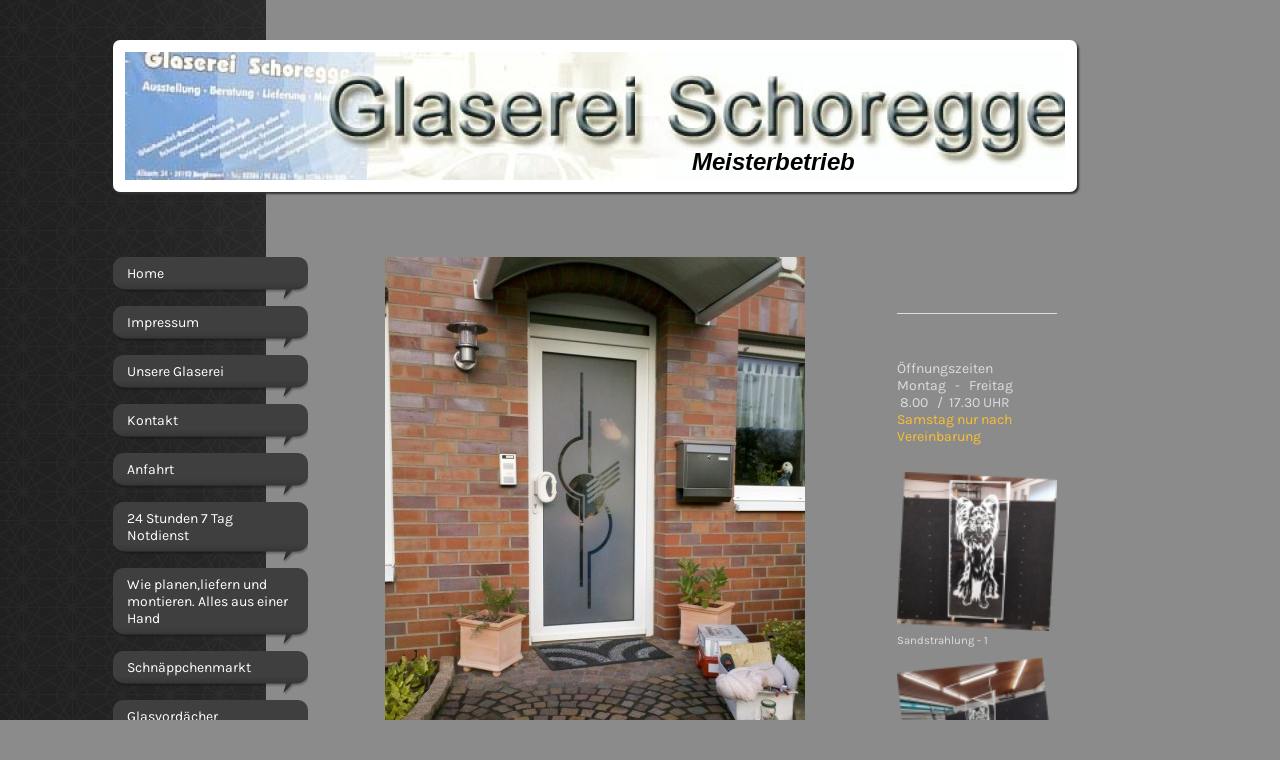

--- FILE ---
content_type: text/html; charset=UTF-8
request_url: https://www.glaserei-schoregge-bergkamen.de/sandstrahl-veredelung-t%C3%BCren-iso-glas/
body_size: 12400
content:
<!DOCTYPE html>
<html lang="de"  ><head prefix="og: http://ogp.me/ns# fb: http://ogp.me/ns/fb# business: http://ogp.me/ns/business#">
    <meta http-equiv="Content-Type" content="text/html; charset=utf-8"/>
    <meta name="generator" content="IONOS MyWebsite"/>
        
    <link rel="dns-prefetch" href="//cdn.website-start.de/"/>
    <link rel="dns-prefetch" href="//102.mod.mywebsite-editor.com"/>
    <link rel="dns-prefetch" href="https://102.sb.mywebsite-editor.com/"/>
    <link rel="shortcut icon" href="//cdn.website-start.de/favicon.ico"/>
        <title>Glaserei  Schoregge - Sandstrahl - veredelung - Türen - ISO - Glas</title>
    
    

<meta name="format-detection" content="telephone=no"/>
        <meta name="keywords" content="Glaser, Glas, Glaserei, Glasreparaturen, Glasbausteine, Fenster"/>
            <meta name="description" content="Glaserei  Schoregge, Bergkamen"/>
            <meta name="robots" content="index,follow"/>
        <link href="https://www.glaserei-schoregge-bergkamen.de/s/style/layout.css?1692274824" rel="stylesheet" type="text/css"/>
    <link href="https://www.glaserei-schoregge-bergkamen.de/s/style/main.css?1692274824" rel="stylesheet" type="text/css"/>
    <link href="//cdn.website-start.de/app/cdn/min/group/web.css?1763478093678" rel="stylesheet" type="text/css"/>
<link href="//cdn.website-start.de/app/cdn/min/moduleserver/css/de_DE/common,shoppingbasket?1763478093678" rel="stylesheet" type="text/css"/>
    <link href="https://102.sb.mywebsite-editor.com/app/logstate2-css.php?site=228791957&amp;t=1769490040" rel="stylesheet" type="text/css"/>

<script type="text/javascript">
    /* <![CDATA[ */
var stagingMode = '';
    /* ]]> */
</script>
<script src="https://102.sb.mywebsite-editor.com/app/logstate-js.php?site=228791957&amp;t=1769490040"></script>

    <link href="https://www.glaserei-schoregge-bergkamen.de/s/style/print.css?1763478093678" rel="stylesheet" media="print" type="text/css"/>
    <script type="text/javascript">
    /* <![CDATA[ */
    var systemurl = 'https://102.sb.mywebsite-editor.com/';
    var webPath = '/';
    var proxyName = '';
    var webServerName = 'www.glaserei-schoregge-bergkamen.de';
    var sslServerUrl = 'https://www.glaserei-schoregge-bergkamen.de';
    var nonSslServerUrl = 'http://www.glaserei-schoregge-bergkamen.de';
    var webserverProtocol = 'http://';
    var nghScriptsUrlPrefix = '//102.mod.mywebsite-editor.com';
    var sessionNamespace = 'DIY_SB';
    var jimdoData = {
        cdnUrl:  '//cdn.website-start.de/',
        messages: {
            lightBox: {
    image : 'Bild',
    of: 'von'
}

        },
        isTrial: 0,
        pageId: 895264    };
    var script_basisID = "228791957";

    diy = window.diy || {};
    diy.web = diy.web || {};

        diy.web.jsBaseUrl = "//cdn.website-start.de/s/build/";

    diy.context = diy.context || {};
    diy.context.type = diy.context.type || 'web';
    /* ]]> */
</script>

<script type="text/javascript" src="//cdn.website-start.de/app/cdn/min/group/web.js?1763478093678" crossorigin="anonymous"></script><script type="text/javascript" src="//cdn.website-start.de/s/build/web.bundle.js?1763478093678" crossorigin="anonymous"></script><script src="//cdn.website-start.de/app/cdn/min/moduleserver/js/de_DE/common,shoppingbasket?1763478093678"></script>
<script type="text/javascript" src="https://cdn.website-start.de/proxy/apps/ehei5t/resource/dependencies/"></script><script type="text/javascript">
                    if (typeof require !== 'undefined') {
                        require.config({
                            waitSeconds : 10,
                            baseUrl : 'https://cdn.website-start.de/proxy/apps/ehei5t/js/'
                        });
                    }
                </script><script type="text/javascript" src="//cdn.website-start.de/app/cdn/min/group/pfcsupport.js?1763478093678" crossorigin="anonymous"></script>    <meta property="og:type" content="business.business"/>
    <meta property="og:url" content="https://www.glaserei-schoregge-bergkamen.de/sandstrahl-veredelung-türen-iso-glas/"/>
    <meta property="og:title" content="Glaserei  Schoregge - Sandstrahl - veredelung - Türen - ISO - Glas"/>
            <meta property="og:description" content="Glaserei  Schoregge, Bergkamen"/>
                <meta property="og:image" content="https://www.glaserei-schoregge-bergkamen.de/s/img/emotionheader.jpg"/>
        <meta property="business:contact_data:country_name" content="Deutschland"/>
    
    
    
    
    
    
    
    
</head>


<body class="body diyBgActive  cc-pagemode-default diy-market-de_DE" data-pageid="895264" id="page-895264">
    
    <div class="diyw">
        <div id="diywebWrapper">
	<div id="diywebMainWrapper">
		<div id="diywebHeaderWrapper"><div id="diywebHeader">
<style type="text/css" media="all">
.diyw div#emotion-header {
        max-width: 940px;
        max-height: 128px;
                background: #A0A0A0;
    }

.diyw div#emotion-header-title-bg {
    left: 0%;
    top: 20%;
    width: 100%;
    height: 12.18%;

    background-color: #FFFFFF;
    opacity: 0.00;
    filter: alpha(opacity = 0);
    }
.diyw img#emotion-header-logo {
    left: 1.00%;
    top: 0.00%;
    background: transparent;
                border: 7px solid #CCCCCC;
        padding: 0px;
                display: none;
    }

.diyw div#emotion-header strong#emotion-header-title {
    left: 20%;
    top: 20%;
    color: #000000;
        font: italic bold 24px/120% Verdana, Geneva, sans-serif;
}

.diyw div#emotion-no-bg-container{
    max-height: 128px;
}

.diyw div#emotion-no-bg-container .emotion-no-bg-height {
    margin-top: 13.62%;
}
</style>
<div id="emotion-header" data-action="loadView" data-params="active" data-imagescount="1">
            <img src="https://www.glaserei-schoregge-bergkamen.de/s/img/emotionheader.jpg?1389853409.940px.128px" id="emotion-header-img" alt=""/>
            
        <div id="ehSlideshowPlaceholder">
            <div id="ehSlideShow">
                <div class="slide-container">
                                        <div style="background-color: #A0A0A0">
                            <img src="https://www.glaserei-schoregge-bergkamen.de/s/img/emotionheader.jpg?1389853409.940px.128px" alt=""/>
                        </div>
                                    </div>
            </div>
        </div>


        <script type="text/javascript">
        //<![CDATA[
                diy.module.emotionHeader.slideShow.init({ slides: [{"url":"https:\/\/www.glaserei-schoregge-bergkamen.de\/s\/img\/emotionheader.jpg?1389853409.940px.128px","image_alt":"","bgColor":"#A0A0A0"}] });
        //]]>
        </script>

    
            
        
            
                  	<div id="emotion-header-title-bg"></div>
    
            <strong id="emotion-header-title" style="text-align: left">Meisterbetrieb</strong>
                    <div class="notranslate">
                <svg xmlns="http://www.w3.org/2000/svg" version="1.1" id="emotion-header-title-svg" viewBox="0 0 940 128" preserveAspectRatio="xMinYMin meet"><text style="font-family:Verdana, Geneva, sans-serif;font-size:24px;font-style:italic;font-weight:bold;fill:#000000;line-height:1.2em;"><tspan x="0" style="text-anchor: start" dy="0.95em">Meisterbetrieb</tspan></text></svg>
            </div>
            
    
    <script type="text/javascript">
    //<![CDATA[
    (function ($) {
        function enableSvgTitle() {
                        var titleSvg = $('svg#emotion-header-title-svg'),
                titleHtml = $('#emotion-header-title'),
                emoWidthAbs = 940,
                emoHeightAbs = 128,
                offsetParent,
                titlePosition,
                svgBoxWidth,
                svgBoxHeight;

                        if (titleSvg.length && titleHtml.length) {
                offsetParent = titleHtml.offsetParent();
                titlePosition = titleHtml.position();
                svgBoxWidth = titleHtml.width();
                svgBoxHeight = titleHtml.height();

                                titleSvg.get(0).setAttribute('viewBox', '0 0 ' + svgBoxWidth + ' ' + svgBoxHeight);
                titleSvg.css({
                   left: Math.roundTo(100 * titlePosition.left / offsetParent.width(), 3) + '%',
                   top: Math.roundTo(100 * titlePosition.top / offsetParent.height(), 3) + '%',
                   width: Math.roundTo(100 * svgBoxWidth / emoWidthAbs, 3) + '%',
                   height: Math.roundTo(100 * svgBoxHeight / emoHeightAbs, 3) + '%'
                });

                titleHtml.css('visibility','hidden');
                titleSvg.css('visibility','visible');
            }
        }

        
            var posFunc = function($, overrideSize) {
                var elems = [], containerWidth, containerHeight;
                                    elems.push({
                        selector: '#emotion-header-title',
                        overrideSize: true,
                        horPos: 73,
                        vertPos: 94.82                    });
                    lastTitleWidth = $('#emotion-header-title').width();
                                                elems.push({
                    selector: '#emotion-header-title-bg',
                    horPos: 26,
                    vertPos: 38.08                });
                                
                containerWidth = parseInt('940');
                containerHeight = parseInt('128');

                for (var i = 0; i < elems.length; ++i) {
                    var el = elems[i],
                        $el = $(el.selector),
                        pos = {
                            left: el.horPos,
                            top: el.vertPos
                        };
                    if (!$el.length) continue;
                    var anchorPos = $el.anchorPosition();
                    anchorPos.$container = $('#emotion-header');

                    if (overrideSize === true || el.overrideSize === true) {
                        anchorPos.setContainerSize(containerWidth, containerHeight);
                    } else {
                        anchorPos.setContainerSize(null, null);
                    }

                    var pxPos = anchorPos.fromAnchorPosition(pos),
                        pcPos = anchorPos.toPercentPosition(pxPos);

                    var elPos = {};
                    if (!isNaN(parseFloat(pcPos.top)) && isFinite(pcPos.top)) {
                        elPos.top = pcPos.top + '%';
                    }
                    if (!isNaN(parseFloat(pcPos.left)) && isFinite(pcPos.left)) {
                        elPos.left = pcPos.left + '%';
                    }
                    $el.css(elPos);
                }

                // switch to svg title
                enableSvgTitle();
            };

                        var $emotionImg = jQuery('#emotion-header-img');
            if ($emotionImg.length > 0) {
                // first position the element based on stored size
                posFunc(jQuery, true);

                // trigger reposition using the real size when the element is loaded
                var ehLoadEvTriggered = false;
                $emotionImg.one('load', function(){
                    posFunc(jQuery);
                    ehLoadEvTriggered = true;
                                        diy.module.emotionHeader.slideShow.start();
                                    }).each(function() {
                                        if(this.complete || typeof this.complete === 'undefined') {
                        jQuery(this).load();
                    }
                });

                                noLoadTriggeredTimeoutId = setTimeout(function() {
                    if (!ehLoadEvTriggered) {
                        posFunc(jQuery);
                    }
                    window.clearTimeout(noLoadTriggeredTimeoutId)
                }, 5000);//after 5 seconds
            } else {
                jQuery(function(){
                    posFunc(jQuery);
                });
            }

                        if (jQuery.isBrowser && jQuery.isBrowser.ie8) {
                var longTitleRepositionCalls = 0;
                longTitleRepositionInterval = setInterval(function() {
                    if (lastTitleWidth > 0 && lastTitleWidth != jQuery('#emotion-header-title').width()) {
                        posFunc(jQuery);
                    }
                    longTitleRepositionCalls++;
                    // try this for 5 seconds
                    if (longTitleRepositionCalls === 5) {
                        window.clearInterval(longTitleRepositionInterval);
                    }
                }, 1000);//each 1 second
            }

            }(jQuery));
    //]]>
    </script>

    </div>
</div></div>
		<div id="diywebPageWrapper">
			<div id="diywebLeftWrapper"><div id="diywebNavigation"><div class="webnavigation"><ul id="mainNav1" class="mainNav1"><li class="navTopItemGroup_1"><a data-page-id="873459" href="https://www.glaserei-schoregge-bergkamen.de/" class="level_1"><span>Home</span></a></li><li class="navTopItemGroup_2"><a data-page-id="897857" href="https://www.glaserei-schoregge-bergkamen.de/impressum/" class="level_1"><span>Impressum</span></a></li><li class="navTopItemGroup_3"><a data-page-id="873460" href="https://www.glaserei-schoregge-bergkamen.de/unsere-glaserei/" class="level_1"><span>Unsere Glaserei</span></a></li><li class="navTopItemGroup_4"><a data-page-id="873465" href="https://www.glaserei-schoregge-bergkamen.de/kontakt/" class="level_1"><span>Kontakt</span></a></li><li class="navTopItemGroup_5"><a data-page-id="873466" href="https://www.glaserei-schoregge-bergkamen.de/anfahrt/" class="level_1"><span>Anfahrt</span></a></li><li class="navTopItemGroup_6"><a data-page-id="895809" href="https://www.glaserei-schoregge-bergkamen.de/24-stunden-7-tag-notdienst/" class="level_1"><span>24 Stunden 7 Tag Notdienst</span></a></li><li class="navTopItemGroup_7"><a data-page-id="873467" href="https://www.glaserei-schoregge-bergkamen.de/wie-planen-liefern-und-montieren-alles-aus-einer-hand/" class="level_1"><span>Wie planen,liefern und montieren.           Alles aus einer Hand</span></a></li><li class="navTopItemGroup_8"><a data-page-id="2142780" href="https://www.glaserei-schoregge-bergkamen.de/schnäppchenmarkt/" class="level_1"><span>Schnäppchenmarkt</span></a></li><li class="navTopItemGroup_9"><a data-page-id="895257" href="https://www.glaserei-schoregge-bergkamen.de/glasvordächer/" class="level_1"><span>Glasvordächer</span></a></li><li class="navTopItemGroup_10"><a data-page-id="1464742" href="https://www.glaserei-schoregge-bergkamen.de/glasvordächer-2/" class="level_1"><span>Glasvordächer - 2</span></a></li><li class="navTopItemGroup_11"><a data-page-id="895258" href="https://www.glaserei-schoregge-bergkamen.de/schleif-und-uv-verklebung/" class="level_1"><span>Schleif und UV- Verklebung</span></a></li><li class="navTopItemGroup_12"><a data-page-id="873461" href="https://www.glaserei-schoregge-bergkamen.de/alu-kupfer-blei-kunststoffe-zuschnitt-nach/" class="level_1"><span>Alu Kupfer Blei Kunststoffe                                             Zuschnitt nach</span></a></li><li class="navTopItemGroup_13"><a data-page-id="895259" href="https://www.glaserei-schoregge-bergkamen.de/ganzglasanlagen/" class="level_1"><span>Ganzglasanlagen</span></a></li><li class="navTopItemGroup_14"><a data-page-id="895260" href="https://www.glaserei-schoregge-bergkamen.de/duschen/" class="level_1"><span>Duschen</span></a></li><li class="navTopItemGroup_15"><a data-page-id="1495216" href="https://www.glaserei-schoregge-bergkamen.de/dusche-2/" class="level_1"><span>Dusche -  2</span></a></li><li class="navTopItemGroup_16"><a data-page-id="873463" href="https://www.glaserei-schoregge-bergkamen.de/terrassen-überdachung/" class="level_1"><span>Terrassen -                                               überdachung</span></a></li><li class="navTopItemGroup_17"><a data-page-id="1495215" href="https://www.glaserei-schoregge-bergkamen.de/terrassen-überdachung-2/" class="level_1"><span>Terrassen - überdachung - 2</span></a></li><li class="navTopItemGroup_18"><a data-page-id="895261" href="https://www.glaserei-schoregge-bergkamen.de/edelstahlgeländer/" class="level_1"><span>Edelstahlgeländer</span></a></li><li class="navTopItemGroup_19"><a data-page-id="1460376" href="https://www.glaserei-schoregge-bergkamen.de/edelstahlgeländer-außen/" class="level_1"><span>Edelstahlgeländer außen</span></a></li><li class="navTopItemGroup_20"><a data-page-id="895262" href="https://www.glaserei-schoregge-bergkamen.de/kunststoff-fenster-türen-schiebetüren/" class="level_1"><span>Kunststoff Fenster-Türen-Schiebetüren</span></a></li><li class="navTopItemGroup_21"><a data-page-id="895263" href="https://www.glaserei-schoregge-bergkamen.de/carports/" class="level_1"><span>Carports</span></a></li><li class="navTopItemGroup_22"><a data-page-id="895264" href="https://www.glaserei-schoregge-bergkamen.de/sandstrahl-veredelung-türen-iso-glas/" class="current level_1"><span>Sandstrahl - veredelung - Türen - ISO - Glas</span></a></li><li class="navTopItemGroup_23"><a data-page-id="1665779" href="https://www.glaserei-schoregge-bergkamen.de/sandstrahl-veredelung-türen-iso-2/" class="level_1"><span>Sandstrahl - veredelung - Türen - ISO - 2</span></a></li><li class="navTopItemGroup_24"><a data-page-id="895265" href="https://www.glaserei-schoregge-bergkamen.de/küchen-u-dusch-rückwandverglasung/" class="level_1"><span>Küchen u.Dusch Rückwandverglasung</span></a></li><li class="navTopItemGroup_25"><a data-page-id="895266" href="https://www.glaserei-schoregge-bergkamen.de/fliegengitter-tür-fenster-kellerschächte/" class="level_1"><span>Fliegengitter  Tür Fenster                         Kellerschächte</span></a></li><li class="navTopItemGroup_26"><a data-page-id="895267" href="https://www.glaserei-schoregge-bergkamen.de/türfüllungen-glas-oder-kunststoff/" class="level_1"><span>Türfüllungen  Glas oder Kunststoff</span></a></li><li class="navTopItemGroup_27"><a data-page-id="895268" href="https://www.glaserei-schoregge-bergkamen.de/spiegel-spiegelschränke/" class="level_1"><span>Spiegel ,  Spiegelschränke</span></a></li><li class="navTopItemGroup_28"><a data-page-id="896345" href="https://www.glaserei-schoregge-bergkamen.de/bleiverglasung-neu-und-reparaturarbeiten/" class="level_1"><span>Bleiverglasung neu                                      und Reparaturarbeiten</span></a></li><li class="navTopItemGroup_29"><a data-page-id="897870" href="https://www.glaserei-schoregge-bergkamen.de/begehbares-glas/" class="level_1"><span>Begehbares Glas</span></a></li><li class="navTopItemGroup_30"><a data-page-id="897861" href="https://www.glaserei-schoregge-bergkamen.de/raumteiler/" class="level_1"><span>Raumteiler</span></a></li><li class="navTopItemGroup_31"><a data-page-id="895808" href="https://www.glaserei-schoregge-bergkamen.de/windschutz-verglasung/" class="level_1"><span>Windschutz-                                             verglasung</span></a></li><li class="navTopItemGroup_32"><a data-page-id="1673727" href="https://www.glaserei-schoregge-bergkamen.de/windschutz-2/" class="level_1"><span>Windschutz - 2</span></a></li><li class="navTopItemGroup_33"><a data-page-id="1018766" href="https://www.glaserei-schoregge-bergkamen.de/isolierglas/" class="level_1"><span>Isolierglas</span></a></li><li class="navTopItemGroup_34"><a data-page-id="896365" href="https://www.glaserei-schoregge-bergkamen.de/fassadenverkleidung/" class="level_1"><span>Fassadenverkleidung</span></a></li><li class="navTopItemGroup_35"><a data-page-id="896359" href="https://www.glaserei-schoregge-bergkamen.de/schaufensterverglasung-neu-und-reparaturen/" class="level_1"><span>Schaufensterverglasung neu                             und Reparaturen</span></a></li><li class="navTopItemGroup_36"><a data-page-id="873464" href="https://www.glaserei-schoregge-bergkamen.de/service/" class="level_1"><span>Service</span></a></li><li class="navTopItemGroup_37"><a data-page-id="873462" href="https://www.glaserei-schoregge-bergkamen.de/leistungen/" class="level_1"><span>Leistungen</span></a></li></ul></div></div></div>
			<div id="diywebContentWrapper"><div id="diywebMainContent">
        <div id="content_area">
        	<div id="content_start"></div>
        	
        
        <div id="matrix_971322" class="sortable-matrix" data-matrixId="971322"><div class="n module-type-imageSubtitle diyfeLiveArea "> <div class="clearover imageSubtitle" id="imageSubtitle-11283245">
    <div class="align-container align-center" style="max-width: 420px">
        <a class="imagewrapper" href="https://www.glaserei-schoregge-bergkamen.de/s/cc_images/cache_23620487.jpg?t=1385193480" rel="lightbox[11283245]" title="0 - 2">
            <img id="image_23620487" src="https://www.glaserei-schoregge-bergkamen.de/s/cc_images/cache_23620487.jpg?t=1385193480" alt="" style="max-width: 420px; height:auto"/>
        </a>

                <span class="caption">0 - 2</span>
        
    </div>

</div>

<script type="text/javascript">
//<![CDATA[
jQuery(function($) {
    var $target = $('#imageSubtitle-11283245');

    if ($.fn.swipebox && Modernizr.touch) {
        $target
            .find('a[rel*="lightbox"]')
            .addClass('swipebox')
            .swipebox();
    } else {
        $target.tinyLightbox({
            item: 'a[rel*="lightbox"]',
            cycle: false,
            hideNavigation: true
        });
    }
});
//]]>
</script>
 </div><div class="n module-type-imageSubtitle diyfeLiveArea "> <div class="clearover imageSubtitle" id="imageSubtitle-11189523">
    <div class="align-container align-center" style="max-width: 480px">
        <a class="imagewrapper" href="https://www.glaserei-schoregge-bergkamen.de/s/cc_images/cache_23378537.jpg?t=1384678077" rel="lightbox[11189523]" title="0 - 1">
            <img id="image_23378537" src="https://www.glaserei-schoregge-bergkamen.de/s/cc_images/cache_23378537.jpg?t=1384678077" alt="" style="max-width: 480px; height:auto"/>
        </a>

                <span class="caption">0 - 1</span>
        
    </div>

</div>

<script type="text/javascript">
//<![CDATA[
jQuery(function($) {
    var $target = $('#imageSubtitle-11189523');

    if ($.fn.swipebox && Modernizr.touch) {
        $target
            .find('a[rel*="lightbox"]')
            .addClass('swipebox')
            .swipebox();
    } else {
        $target.tinyLightbox({
            item: 'a[rel*="lightbox"]',
            cycle: false,
            hideNavigation: true
        });
    }
});
//]]>
</script>
 </div><div class="n module-type-imageSubtitle diyfeLiveArea "> <div class="clearover imageSubtitle" id="imageSubtitle-5822343">
    <div class="align-container align-left" style="max-width: 480px">
        <a class="imagewrapper" href="https://www.glaserei-schoregge-bergkamen.de/s/cc_images/cache_6941016.jpg?t=1355334406" rel="lightbox[5822343]" title="1">
            <img id="image_6941016" src="https://www.glaserei-schoregge-bergkamen.de/s/cc_images/cache_6941016.jpg?t=1355334406" alt="" style="max-width: 480px; height:auto"/>
        </a>

                <span class="caption">1</span>
        
    </div>

</div>

<script type="text/javascript">
//<![CDATA[
jQuery(function($) {
    var $target = $('#imageSubtitle-5822343');

    if ($.fn.swipebox && Modernizr.touch) {
        $target
            .find('a[rel*="lightbox"]')
            .addClass('swipebox')
            .swipebox();
    } else {
        $target.tinyLightbox({
            item: 'a[rel*="lightbox"]',
            cycle: false,
            hideNavigation: true
        });
    }
});
//]]>
</script>
 </div><div class="n module-type-imageSubtitle diyfeLiveArea "> <div class="clearover imageSubtitle" id="imageSubtitle-5964355">
    <div class="align-container align-left" style="max-width: 360px">
        <a class="imagewrapper" href="https://www.glaserei-schoregge-bergkamen.de/s/cc_images/cache_7189039.jpg?t=1355560469" rel="lightbox[5964355]" title="2">
            <img id="image_7189039" src="https://www.glaserei-schoregge-bergkamen.de/s/cc_images/cache_7189039.jpg?t=1355560469" alt="" style="max-width: 360px; height:auto"/>
        </a>

                <span class="caption">2</span>
        
    </div>

</div>

<script type="text/javascript">
//<![CDATA[
jQuery(function($) {
    var $target = $('#imageSubtitle-5964355');

    if ($.fn.swipebox && Modernizr.touch) {
        $target
            .find('a[rel*="lightbox"]')
            .addClass('swipebox')
            .swipebox();
    } else {
        $target.tinyLightbox({
            item: 'a[rel*="lightbox"]',
            cycle: false,
            hideNavigation: true
        });
    }
});
//]]>
</script>
 </div><div class="n module-type-imageSubtitle diyfeLiveArea "> <div class="clearover imageSubtitle" id="imageSubtitle-5964369">
    <div class="align-container align-left" style="max-width: 360px">
        <a class="imagewrapper" href="https://www.glaserei-schoregge-bergkamen.de/s/cc_images/cache_7189068.jpg?t=1355560551" rel="lightbox[5964369]" title="3">
            <img id="image_7189068" src="https://www.glaserei-schoregge-bergkamen.de/s/cc_images/cache_7189068.jpg?t=1355560551" alt="" style="max-width: 360px; height:auto"/>
        </a>

                <span class="caption">3</span>
        
    </div>

</div>

<script type="text/javascript">
//<![CDATA[
jQuery(function($) {
    var $target = $('#imageSubtitle-5964369');

    if ($.fn.swipebox && Modernizr.touch) {
        $target
            .find('a[rel*="lightbox"]')
            .addClass('swipebox')
            .swipebox();
    } else {
        $target.tinyLightbox({
            item: 'a[rel*="lightbox"]',
            cycle: false,
            hideNavigation: true
        });
    }
});
//]]>
</script>
 </div><div class="n module-type-imageSubtitle diyfeLiveArea "> <div class="clearover imageSubtitle" id="imageSubtitle-5964376">
    <div class="align-container align-left" style="max-width: 360px">
        <a class="imagewrapper" href="https://www.glaserei-schoregge-bergkamen.de/s/cc_images/cache_7189108.jpg?t=1355560602" rel="lightbox[5964376]" title="4">
            <img id="image_7189108" src="https://www.glaserei-schoregge-bergkamen.de/s/cc_images/cache_7189108.jpg?t=1355560602" alt="" style="max-width: 360px; height:auto"/>
        </a>

                <span class="caption">4</span>
        
    </div>

</div>

<script type="text/javascript">
//<![CDATA[
jQuery(function($) {
    var $target = $('#imageSubtitle-5964376');

    if ($.fn.swipebox && Modernizr.touch) {
        $target
            .find('a[rel*="lightbox"]')
            .addClass('swipebox')
            .swipebox();
    } else {
        $target.tinyLightbox({
            item: 'a[rel*="lightbox"]',
            cycle: false,
            hideNavigation: true
        });
    }
});
//]]>
</script>
 </div><div class="n module-type-imageSubtitle diyfeLiveArea "> <div class="clearover imageSubtitle" id="imageSubtitle-5964390">
    <div class="align-container align-left" style="max-width: 510px">
        <a class="imagewrapper" href="https://www.glaserei-schoregge-bergkamen.de/s/cc_images/cache_7189144.jpg?t=1355560687" rel="lightbox[5964390]" title="5">
            <img id="image_7189144" src="https://www.glaserei-schoregge-bergkamen.de/s/cc_images/cache_7189144.jpg?t=1355560687" alt="" style="max-width: 510px; height:auto"/>
        </a>

                <span class="caption">5</span>
        
    </div>

</div>

<script type="text/javascript">
//<![CDATA[
jQuery(function($) {
    var $target = $('#imageSubtitle-5964390');

    if ($.fn.swipebox && Modernizr.touch) {
        $target
            .find('a[rel*="lightbox"]')
            .addClass('swipebox')
            .swipebox();
    } else {
        $target.tinyLightbox({
            item: 'a[rel*="lightbox"]',
            cycle: false,
            hideNavigation: true
        });
    }
});
//]]>
</script>
 </div><div class="n module-type-imageSubtitle diyfeLiveArea "> <div class="clearover imageSubtitle" id="imageSubtitle-5964406">
    <div class="align-container align-left" style="max-width: 330px">
        <a class="imagewrapper" href="https://www.glaserei-schoregge-bergkamen.de/s/cc_images/cache_7189166.jpg?t=1355560737" rel="lightbox[5964406]" title="6">
            <img id="image_7189166" src="https://www.glaserei-schoregge-bergkamen.de/s/cc_images/cache_7189166.jpg?t=1355560737" alt="" style="max-width: 330px; height:auto"/>
        </a>

                <span class="caption">6</span>
        
    </div>

</div>

<script type="text/javascript">
//<![CDATA[
jQuery(function($) {
    var $target = $('#imageSubtitle-5964406');

    if ($.fn.swipebox && Modernizr.touch) {
        $target
            .find('a[rel*="lightbox"]')
            .addClass('swipebox')
            .swipebox();
    } else {
        $target.tinyLightbox({
            item: 'a[rel*="lightbox"]',
            cycle: false,
            hideNavigation: true
        });
    }
});
//]]>
</script>
 </div><div class="n module-type-imageSubtitle diyfeLiveArea "> <div class="clearover imageSubtitle" id="imageSubtitle-5964410">
    <div class="align-container align-left" style="max-width: 330px">
        <a class="imagewrapper" href="https://www.glaserei-schoregge-bergkamen.de/s/cc_images/cache_7189330.jpg?t=1355560789" rel="lightbox[5964410]" title="7">
            <img id="image_7189330" src="https://www.glaserei-schoregge-bergkamen.de/s/cc_images/cache_7189330.jpg?t=1355560789" alt="" style="max-width: 330px; height:auto"/>
        </a>

                <span class="caption">7</span>
        
    </div>

</div>

<script type="text/javascript">
//<![CDATA[
jQuery(function($) {
    var $target = $('#imageSubtitle-5964410');

    if ($.fn.swipebox && Modernizr.touch) {
        $target
            .find('a[rel*="lightbox"]')
            .addClass('swipebox')
            .swipebox();
    } else {
        $target.tinyLightbox({
            item: 'a[rel*="lightbox"]',
            cycle: false,
            hideNavigation: true
        });
    }
});
//]]>
</script>
 </div><div class="n module-type-imageSubtitle diyfeLiveArea "> <div class="clearover imageSubtitle" id="imageSubtitle-5964424">
    <div class="align-container align-left" style="max-width: 480px">
        <a class="imagewrapper" href="https://www.glaserei-schoregge-bergkamen.de/s/cc_images/cache_7189561.jpg?t=1355560854" rel="lightbox[5964424]" title="8">
            <img id="image_7189561" src="https://www.glaserei-schoregge-bergkamen.de/s/cc_images/cache_7189561.jpg?t=1355560854" alt="" style="max-width: 480px; height:auto"/>
        </a>

                <span class="caption">8</span>
        
    </div>

</div>

<script type="text/javascript">
//<![CDATA[
jQuery(function($) {
    var $target = $('#imageSubtitle-5964424');

    if ($.fn.swipebox && Modernizr.touch) {
        $target
            .find('a[rel*="lightbox"]')
            .addClass('swipebox')
            .swipebox();
    } else {
        $target.tinyLightbox({
            item: 'a[rel*="lightbox"]',
            cycle: false,
            hideNavigation: true
        });
    }
});
//]]>
</script>
 </div><div class="n module-type-imageSubtitle diyfeLiveArea "> <div class="clearover imageSubtitle" id="imageSubtitle-5964447">
    <div class="align-container align-left" style="max-width: 510px">
        <a class="imagewrapper" href="https://www.glaserei-schoregge-bergkamen.de/s/cc_images/cache_7189628.jpg?t=1355560919" rel="lightbox[5964447]" title="9">
            <img id="image_7189628" src="https://www.glaserei-schoregge-bergkamen.de/s/cc_images/cache_7189628.jpg?t=1355560919" alt="" style="max-width: 510px; height:auto"/>
        </a>

                <span class="caption">9</span>
        
    </div>

</div>

<script type="text/javascript">
//<![CDATA[
jQuery(function($) {
    var $target = $('#imageSubtitle-5964447');

    if ($.fn.swipebox && Modernizr.touch) {
        $target
            .find('a[rel*="lightbox"]')
            .addClass('swipebox')
            .swipebox();
    } else {
        $target.tinyLightbox({
            item: 'a[rel*="lightbox"]',
            cycle: false,
            hideNavigation: true
        });
    }
});
//]]>
</script>
 </div><div class="n module-type-imageSubtitle diyfeLiveArea "> <div class="clearover imageSubtitle" id="imageSubtitle-5964462">
    <div class="align-container align-left" style="max-width: 360px">
        <a class="imagewrapper" href="https://www.glaserei-schoregge-bergkamen.de/s/cc_images/cache_7189699.jpg?t=1355560999" rel="lightbox[5964462]" title="10">
            <img id="image_7189699" src="https://www.glaserei-schoregge-bergkamen.de/s/cc_images/cache_7189699.jpg?t=1355560999" alt="" style="max-width: 360px; height:auto"/>
        </a>

                <span class="caption">10</span>
        
    </div>

</div>

<script type="text/javascript">
//<![CDATA[
jQuery(function($) {
    var $target = $('#imageSubtitle-5964462');

    if ($.fn.swipebox && Modernizr.touch) {
        $target
            .find('a[rel*="lightbox"]')
            .addClass('swipebox')
            .swipebox();
    } else {
        $target.tinyLightbox({
            item: 'a[rel*="lightbox"]',
            cycle: false,
            hideNavigation: true
        });
    }
});
//]]>
</script>
 </div><div class="n module-type-imageSubtitle diyfeLiveArea "> <div class="clearover imageSubtitle" id="imageSubtitle-5964523">
    <div class="align-container align-left" style="max-width: 390px">
        <a class="imagewrapper" href="https://www.glaserei-schoregge-bergkamen.de/s/cc_images/cache_7189785.jpg?t=1355561069" rel="lightbox[5964523]" title="11">
            <img id="image_7189785" src="https://www.glaserei-schoregge-bergkamen.de/s/cc_images/cache_7189785.jpg?t=1355561069" alt="" style="max-width: 390px; height:auto"/>
        </a>

                <span class="caption">11</span>
        
    </div>

</div>

<script type="text/javascript">
//<![CDATA[
jQuery(function($) {
    var $target = $('#imageSubtitle-5964523');

    if ($.fn.swipebox && Modernizr.touch) {
        $target
            .find('a[rel*="lightbox"]')
            .addClass('swipebox')
            .swipebox();
    } else {
        $target.tinyLightbox({
            item: 'a[rel*="lightbox"]',
            cycle: false,
            hideNavigation: true
        });
    }
});
//]]>
</script>
 </div><div class="n module-type-imageSubtitle diyfeLiveArea "> <div class="clearover imageSubtitle" id="imageSubtitle-5964536">
    <div class="align-container align-left" style="max-width: 570px">
        <a class="imagewrapper" href="https://www.glaserei-schoregge-bergkamen.de/s/cc_images/cache_7189907.jpg?t=1355561230" rel="lightbox[5964536]" title="12">
            <img id="image_7189907" src="https://www.glaserei-schoregge-bergkamen.de/s/cc_images/cache_7189907.jpg?t=1355561230" alt="" style="max-width: 570px; height:auto"/>
        </a>

                <span class="caption">12</span>
        
    </div>

</div>

<script type="text/javascript">
//<![CDATA[
jQuery(function($) {
    var $target = $('#imageSubtitle-5964536');

    if ($.fn.swipebox && Modernizr.touch) {
        $target
            .find('a[rel*="lightbox"]')
            .addClass('swipebox')
            .swipebox();
    } else {
        $target.tinyLightbox({
            item: 'a[rel*="lightbox"]',
            cycle: false,
            hideNavigation: true
        });
    }
});
//]]>
</script>
 </div><div class="n module-type-imageSubtitle diyfeLiveArea "> <div class="clearover imageSubtitle" id="imageSubtitle-5964621">
    <div class="align-container align-left" style="max-width: 540px">
        <a class="imagewrapper" href="https://www.glaserei-schoregge-bergkamen.de/s/cc_images/cache_7189991.jpg?t=1355561318" rel="lightbox[5964621]" title="13">
            <img id="image_7189991" src="https://www.glaserei-schoregge-bergkamen.de/s/cc_images/cache_7189991.jpg?t=1355561318" alt="" style="max-width: 540px; height:auto"/>
        </a>

                <span class="caption">13</span>
        
    </div>

</div>

<script type="text/javascript">
//<![CDATA[
jQuery(function($) {
    var $target = $('#imageSubtitle-5964621');

    if ($.fn.swipebox && Modernizr.touch) {
        $target
            .find('a[rel*="lightbox"]')
            .addClass('swipebox')
            .swipebox();
    } else {
        $target.tinyLightbox({
            item: 'a[rel*="lightbox"]',
            cycle: false,
            hideNavigation: true
        });
    }
});
//]]>
</script>
 </div><div class="n module-type-imageSubtitle diyfeLiveArea "> <div class="clearover imageSubtitle" id="imageSubtitle-5965259">
    <div class="align-container align-left" style="max-width: 600px">
        <a class="imagewrapper" href="https://www.glaserei-schoregge-bergkamen.de/s/cc_images/cache_7194284.jpg?t=1355563207" rel="lightbox[5965259]" title="14">
            <img id="image_7194284" src="https://www.glaserei-schoregge-bergkamen.de/s/cc_images/cache_7194284.jpg?t=1355563207" alt="" style="max-width: 600px; height:auto"/>
        </a>

                <span class="caption">14</span>
        
    </div>

</div>

<script type="text/javascript">
//<![CDATA[
jQuery(function($) {
    var $target = $('#imageSubtitle-5965259');

    if ($.fn.swipebox && Modernizr.touch) {
        $target
            .find('a[rel*="lightbox"]')
            .addClass('swipebox')
            .swipebox();
    } else {
        $target.tinyLightbox({
            item: 'a[rel*="lightbox"]',
            cycle: false,
            hideNavigation: true
        });
    }
});
//]]>
</script>
 </div><div class="n module-type-imageSubtitle diyfeLiveArea "> <div class="clearover imageSubtitle" id="imageSubtitle-5965280">
    <div class="align-container align-left" style="max-width: 390px">
        <a class="imagewrapper" href="https://www.glaserei-schoregge-bergkamen.de/s/cc_images/cache_7194345.jpg?t=1355563272" rel="lightbox[5965280]" title="15">
            <img id="image_7194345" src="https://www.glaserei-schoregge-bergkamen.de/s/cc_images/cache_7194345.jpg?t=1355563272" alt="" style="max-width: 390px; height:auto"/>
        </a>

                <span class="caption">15</span>
        
    </div>

</div>

<script type="text/javascript">
//<![CDATA[
jQuery(function($) {
    var $target = $('#imageSubtitle-5965280');

    if ($.fn.swipebox && Modernizr.touch) {
        $target
            .find('a[rel*="lightbox"]')
            .addClass('swipebox')
            .swipebox();
    } else {
        $target.tinyLightbox({
            item: 'a[rel*="lightbox"]',
            cycle: false,
            hideNavigation: true
        });
    }
});
//]]>
</script>
 </div><div class="n module-type-imageSubtitle diyfeLiveArea "> <div class="clearover imageSubtitle" id="imageSubtitle-5965298">
    <div class="align-container align-left" style="max-width: 540px">
        <a class="imagewrapper" href="https://www.glaserei-schoregge-bergkamen.de/s/cc_images/cache_7194393.jpg?t=1355563337" rel="lightbox[5965298]" title="16">
            <img id="image_7194393" src="https://www.glaserei-schoregge-bergkamen.de/s/cc_images/cache_7194393.jpg?t=1355563337" alt="" style="max-width: 540px; height:auto"/>
        </a>

                <span class="caption">16</span>
        
    </div>

</div>

<script type="text/javascript">
//<![CDATA[
jQuery(function($) {
    var $target = $('#imageSubtitle-5965298');

    if ($.fn.swipebox && Modernizr.touch) {
        $target
            .find('a[rel*="lightbox"]')
            .addClass('swipebox')
            .swipebox();
    } else {
        $target.tinyLightbox({
            item: 'a[rel*="lightbox"]',
            cycle: false,
            hideNavigation: true
        });
    }
});
//]]>
</script>
 </div><div class="n module-type-imageSubtitle diyfeLiveArea "> <div class="clearover imageSubtitle" id="imageSubtitle-5965313">
    <div class="align-container align-left" style="max-width: 360px">
        <a class="imagewrapper" href="https://www.glaserei-schoregge-bergkamen.de/s/cc_images/cache_7194495.jpg?t=1355563441" rel="lightbox[5965313]" title="17">
            <img id="image_7194495" src="https://www.glaserei-schoregge-bergkamen.de/s/cc_images/cache_7194495.jpg?t=1355563441" alt="" style="max-width: 360px; height:auto"/>
        </a>

                <span class="caption">17</span>
        
    </div>

</div>

<script type="text/javascript">
//<![CDATA[
jQuery(function($) {
    var $target = $('#imageSubtitle-5965313');

    if ($.fn.swipebox && Modernizr.touch) {
        $target
            .find('a[rel*="lightbox"]')
            .addClass('swipebox')
            .swipebox();
    } else {
        $target.tinyLightbox({
            item: 'a[rel*="lightbox"]',
            cycle: false,
            hideNavigation: true
        });
    }
});
//]]>
</script>
 </div><div class="n module-type-imageSubtitle diyfeLiveArea "> <div class="clearover imageSubtitle" id="imageSubtitle-5965337">
    <div class="align-container align-left" style="max-width: 360px">
        <a class="imagewrapper" href="https://www.glaserei-schoregge-bergkamen.de/s/cc_images/cache_7194538.jpg?t=1355563519" rel="lightbox[5965337]" title="18">
            <img id="image_7194538" src="https://www.glaserei-schoregge-bergkamen.de/s/cc_images/cache_7194538.jpg?t=1355563519" alt="" style="max-width: 360px; height:auto"/>
        </a>

                <span class="caption">18</span>
        
    </div>

</div>

<script type="text/javascript">
//<![CDATA[
jQuery(function($) {
    var $target = $('#imageSubtitle-5965337');

    if ($.fn.swipebox && Modernizr.touch) {
        $target
            .find('a[rel*="lightbox"]')
            .addClass('swipebox')
            .swipebox();
    } else {
        $target.tinyLightbox({
            item: 'a[rel*="lightbox"]',
            cycle: false,
            hideNavigation: true
        });
    }
});
//]]>
</script>
 </div><div class="n module-type-imageSubtitle diyfeLiveArea "> <div class="clearover imageSubtitle" id="imageSubtitle-5965350">
    <div class="align-container align-left" style="max-width: 420px">
        <a class="imagewrapper" href="https://www.glaserei-schoregge-bergkamen.de/s/cc_images/cache_7194667.jpg?t=1355563589" rel="lightbox[5965350]" title="19">
            <img id="image_7194667" src="https://www.glaserei-schoregge-bergkamen.de/s/cc_images/cache_7194667.jpg?t=1355563589" alt="" style="max-width: 420px; height:auto"/>
        </a>

                <span class="caption">19</span>
        
    </div>

</div>

<script type="text/javascript">
//<![CDATA[
jQuery(function($) {
    var $target = $('#imageSubtitle-5965350');

    if ($.fn.swipebox && Modernizr.touch) {
        $target
            .find('a[rel*="lightbox"]')
            .addClass('swipebox')
            .swipebox();
    } else {
        $target.tinyLightbox({
            item: 'a[rel*="lightbox"]',
            cycle: false,
            hideNavigation: true
        });
    }
});
//]]>
</script>
 </div><div class="n module-type-imageSubtitle diyfeLiveArea "> <div class="clearover imageSubtitle" id="imageSubtitle-6191208">
    <div class="align-container align-left" style="max-width: 600px">
        <a class="imagewrapper" href="https://www.glaserei-schoregge-bergkamen.de/s/cc_images/cache_7592061.jpg?t=1355936968" rel="lightbox[6191208]" title="20">
            <img id="image_7592061" src="https://www.glaserei-schoregge-bergkamen.de/s/cc_images/cache_7592061.jpg?t=1355936968" alt="" style="max-width: 600px; height:auto"/>
        </a>

                <span class="caption">20</span>
        
    </div>

</div>

<script type="text/javascript">
//<![CDATA[
jQuery(function($) {
    var $target = $('#imageSubtitle-6191208');

    if ($.fn.swipebox && Modernizr.touch) {
        $target
            .find('a[rel*="lightbox"]')
            .addClass('swipebox')
            .swipebox();
    } else {
        $target.tinyLightbox({
            item: 'a[rel*="lightbox"]',
            cycle: false,
            hideNavigation: true
        });
    }
});
//]]>
</script>
 </div><div class="n module-type-imageSubtitle diyfeLiveArea "> <div class="clearover imageSubtitle" id="imageSubtitle-6191262">
    <div class="align-container align-left" style="max-width: 360px">
        <a class="imagewrapper" href="https://www.glaserei-schoregge-bergkamen.de/s/cc_images/cache_7592409.jpg?t=1355937190" rel="lightbox[6191262]" title="21">
            <img id="image_7592409" src="https://www.glaserei-schoregge-bergkamen.de/s/cc_images/cache_7592409.jpg?t=1355937190" alt="" style="max-width: 360px; height:auto"/>
        </a>

                <span class="caption">21</span>
        
    </div>

</div>

<script type="text/javascript">
//<![CDATA[
jQuery(function($) {
    var $target = $('#imageSubtitle-6191262');

    if ($.fn.swipebox && Modernizr.touch) {
        $target
            .find('a[rel*="lightbox"]')
            .addClass('swipebox')
            .swipebox();
    } else {
        $target.tinyLightbox({
            item: 'a[rel*="lightbox"]',
            cycle: false,
            hideNavigation: true
        });
    }
});
//]]>
</script>
 </div><div class="n module-type-imageSubtitle diyfeLiveArea "> <div class="clearover imageSubtitle" id="imageSubtitle-6191411">
    <div class="align-container align-left" style="max-width: 270px">
        <a class="imagewrapper" href="https://www.glaserei-schoregge-bergkamen.de/s/cc_images/cache_7592657.jpg?t=1355937263" rel="lightbox[6191411]" title="22">
            <img id="image_7592657" src="https://www.glaserei-schoregge-bergkamen.de/s/cc_images/cache_7592657.jpg?t=1355937263" alt="" style="max-width: 270px; height:auto"/>
        </a>

                <span class="caption">22</span>
        
    </div>

</div>

<script type="text/javascript">
//<![CDATA[
jQuery(function($) {
    var $target = $('#imageSubtitle-6191411');

    if ($.fn.swipebox && Modernizr.touch) {
        $target
            .find('a[rel*="lightbox"]')
            .addClass('swipebox')
            .swipebox();
    } else {
        $target.tinyLightbox({
            item: 'a[rel*="lightbox"]',
            cycle: false,
            hideNavigation: true
        });
    }
});
//]]>
</script>
 </div><div class="n module-type-imageSubtitle diyfeLiveArea "> <div class="clearover imageSubtitle" id="imageSubtitle-6191618">
    <div class="align-container align-left" style="max-width: 510px">
        <a class="imagewrapper" href="https://www.glaserei-schoregge-bergkamen.de/s/cc_images/cache_7592906.jpg?t=1355937405" rel="lightbox[6191618]" title="23">
            <img id="image_7592906" src="https://www.glaserei-schoregge-bergkamen.de/s/cc_images/cache_7592906.jpg?t=1355937405" alt="" style="max-width: 510px; height:auto"/>
        </a>

                <span class="caption">23</span>
        
    </div>

</div>

<script type="text/javascript">
//<![CDATA[
jQuery(function($) {
    var $target = $('#imageSubtitle-6191618');

    if ($.fn.swipebox && Modernizr.touch) {
        $target
            .find('a[rel*="lightbox"]')
            .addClass('swipebox')
            .swipebox();
    } else {
        $target.tinyLightbox({
            item: 'a[rel*="lightbox"]',
            cycle: false,
            hideNavigation: true
        });
    }
});
//]]>
</script>
 </div><div class="n module-type-imageSubtitle diyfeLiveArea "> <div class="clearover imageSubtitle" id="imageSubtitle-6192682">
    <div class="align-container align-left" style="max-width: 420px">
        <a class="imagewrapper" href="https://www.glaserei-schoregge-bergkamen.de/s/cc_images/cache_7594343.jpg?t=1355938774" rel="lightbox[6192682]" title="24">
            <img id="image_7594343" src="https://www.glaserei-schoregge-bergkamen.de/s/cc_images/cache_7594343.jpg?t=1355938774" alt="" style="max-width: 420px; height:auto"/>
        </a>

                <span class="caption">24</span>
        
    </div>

</div>

<script type="text/javascript">
//<![CDATA[
jQuery(function($) {
    var $target = $('#imageSubtitle-6192682');

    if ($.fn.swipebox && Modernizr.touch) {
        $target
            .find('a[rel*="lightbox"]')
            .addClass('swipebox')
            .swipebox();
    } else {
        $target.tinyLightbox({
            item: 'a[rel*="lightbox"]',
            cycle: false,
            hideNavigation: true
        });
    }
});
//]]>
</script>
 </div><div class="n module-type-imageSubtitle diyfeLiveArea "> <div class="clearover imageSubtitle" id="imageSubtitle-6192712">
    <div class="align-container align-right" style="max-width: 450px">
        <a class="imagewrapper" href="https://www.glaserei-schoregge-bergkamen.de/s/cc_images/cache_7594450.jpg?t=1355938885" rel="lightbox[6192712]" title="25">
            <img id="image_7594450" src="https://www.glaserei-schoregge-bergkamen.de/s/cc_images/cache_7594450.jpg?t=1355938885" alt="" style="max-width: 450px; height:auto"/>
        </a>

                <span class="caption">25</span>
        
    </div>

</div>

<script type="text/javascript">
//<![CDATA[
jQuery(function($) {
    var $target = $('#imageSubtitle-6192712');

    if ($.fn.swipebox && Modernizr.touch) {
        $target
            .find('a[rel*="lightbox"]')
            .addClass('swipebox')
            .swipebox();
    } else {
        $target.tinyLightbox({
            item: 'a[rel*="lightbox"]',
            cycle: false,
            hideNavigation: true
        });
    }
});
//]]>
</script>
 </div><div class="n module-type-imageSubtitle diyfeLiveArea "> <div class="clearover imageSubtitle" id="imageSubtitle-6193366">
    <div class="align-container align-left" style="max-width: 420px">
        <a class="imagewrapper" href="https://www.glaserei-schoregge-bergkamen.de/s/cc_images/cache_7595722.jpg?t=1355939680" rel="lightbox[6193366]" title="26">
            <img id="image_7595722" src="https://www.glaserei-schoregge-bergkamen.de/s/cc_images/cache_7595722.jpg?t=1355939680" alt="" style="max-width: 420px; height:auto"/>
        </a>

                <span class="caption">26</span>
        
    </div>

</div>

<script type="text/javascript">
//<![CDATA[
jQuery(function($) {
    var $target = $('#imageSubtitle-6193366');

    if ($.fn.swipebox && Modernizr.touch) {
        $target
            .find('a[rel*="lightbox"]')
            .addClass('swipebox')
            .swipebox();
    } else {
        $target.tinyLightbox({
            item: 'a[rel*="lightbox"]',
            cycle: false,
            hideNavigation: true
        });
    }
});
//]]>
</script>
 </div><div class="n module-type-imageSubtitle diyfeLiveArea "> <div class="clearover imageSubtitle" id="imageSubtitle-6193410">
    <div class="align-container align-left" style="max-width: 420px">
        <a class="imagewrapper" href="https://www.glaserei-schoregge-bergkamen.de/s/cc_images/cache_7596255.jpg?t=1355939894" rel="lightbox[6193410]" title="27">
            <img id="image_7596255" src="https://www.glaserei-schoregge-bergkamen.de/s/cc_images/cache_7596255.jpg?t=1355939894" alt="" style="max-width: 420px; height:auto"/>
        </a>

                <span class="caption">27</span>
        
    </div>

</div>

<script type="text/javascript">
//<![CDATA[
jQuery(function($) {
    var $target = $('#imageSubtitle-6193410');

    if ($.fn.swipebox && Modernizr.touch) {
        $target
            .find('a[rel*="lightbox"]')
            .addClass('swipebox')
            .swipebox();
    } else {
        $target.tinyLightbox({
            item: 'a[rel*="lightbox"]',
            cycle: false,
            hideNavigation: true
        });
    }
});
//]]>
</script>
 </div><div class="n module-type-imageSubtitle diyfeLiveArea "> <div class="clearover imageSubtitle" id="imageSubtitle-6278605">
    <div class="align-container align-left" style="max-width: 540px">
        <a class="imagewrapper" href="https://www.glaserei-schoregge-bergkamen.de/s/cc_images/cache_7734176.jpg?t=1356096212" rel="lightbox[6278605]" title="28">
            <img id="image_7734176" src="https://www.glaserei-schoregge-bergkamen.de/s/cc_images/cache_7734176.jpg?t=1356096212" alt="" style="max-width: 540px; height:auto"/>
        </a>

                <span class="caption">28</span>
        
    </div>

</div>

<script type="text/javascript">
//<![CDATA[
jQuery(function($) {
    var $target = $('#imageSubtitle-6278605');

    if ($.fn.swipebox && Modernizr.touch) {
        $target
            .find('a[rel*="lightbox"]')
            .addClass('swipebox')
            .swipebox();
    } else {
        $target.tinyLightbox({
            item: 'a[rel*="lightbox"]',
            cycle: false,
            hideNavigation: true
        });
    }
});
//]]>
</script>
 </div><div class="n module-type-imageSubtitle diyfeLiveArea "> <div class="clearover imageSubtitle" id="imageSubtitle-6278447">
    <div class="align-container align-left" style="max-width: 420px">
        <a class="imagewrapper" href="https://www.glaserei-schoregge-bergkamen.de/s/cc_images/cache_7734026.jpg?t=1356096029" rel="lightbox[6278447]" title="29">
            <img id="image_7734026" src="https://www.glaserei-schoregge-bergkamen.de/s/cc_images/cache_7734026.jpg?t=1356096029" alt="" style="max-width: 420px; height:auto"/>
        </a>

                <span class="caption">29</span>
        
    </div>

</div>

<script type="text/javascript">
//<![CDATA[
jQuery(function($) {
    var $target = $('#imageSubtitle-6278447');

    if ($.fn.swipebox && Modernizr.touch) {
        $target
            .find('a[rel*="lightbox"]')
            .addClass('swipebox')
            .swipebox();
    } else {
        $target.tinyLightbox({
            item: 'a[rel*="lightbox"]',
            cycle: false,
            hideNavigation: true
        });
    }
});
//]]>
</script>
 </div><div class="n module-type-imageSubtitle diyfeLiveArea "> <div class="clearover imageSubtitle" id="imageSubtitle-6278805">
    <div class="align-container align-left" style="max-width: 450px">
        <a class="imagewrapper" href="https://www.glaserei-schoregge-bergkamen.de/s/cc_images/cache_7734270.jpg?t=1356096299" rel="lightbox[6278805]" title="30">
            <img id="image_7734270" src="https://www.glaserei-schoregge-bergkamen.de/s/cc_images/cache_7734270.jpg?t=1356096299" alt="" style="max-width: 450px; height:auto"/>
        </a>

                <span class="caption">30</span>
        
    </div>

</div>

<script type="text/javascript">
//<![CDATA[
jQuery(function($) {
    var $target = $('#imageSubtitle-6278805');

    if ($.fn.swipebox && Modernizr.touch) {
        $target
            .find('a[rel*="lightbox"]')
            .addClass('swipebox')
            .swipebox();
    } else {
        $target.tinyLightbox({
            item: 'a[rel*="lightbox"]',
            cycle: false,
            hideNavigation: true
        });
    }
});
//]]>
</script>
 </div><div class="n module-type-imageSubtitle diyfeLiveArea "> <div class="clearover imageSubtitle" id="imageSubtitle-6278893">
    <div class="align-container align-left" style="max-width: 600px">
        <a class="imagewrapper" href="https://www.glaserei-schoregge-bergkamen.de/s/cc_images/cache_7734559.jpg?t=1356096460" rel="lightbox[6278893]" title="31">
            <img id="image_7734559" src="https://www.glaserei-schoregge-bergkamen.de/s/cc_images/cache_7734559.jpg?t=1356096460" alt="" style="max-width: 600px; height:auto"/>
        </a>

                <span class="caption">31</span>
        
    </div>

</div>

<script type="text/javascript">
//<![CDATA[
jQuery(function($) {
    var $target = $('#imageSubtitle-6278893');

    if ($.fn.swipebox && Modernizr.touch) {
        $target
            .find('a[rel*="lightbox"]')
            .addClass('swipebox')
            .swipebox();
    } else {
        $target.tinyLightbox({
            item: 'a[rel*="lightbox"]',
            cycle: false,
            hideNavigation: true
        });
    }
});
//]]>
</script>
 </div><div class="n module-type-imageSubtitle diyfeLiveArea "> <div class="clearover imageSubtitle" id="imageSubtitle-6279166">
    <div class="align-container align-left" style="max-width: 510px">
        <a class="imagewrapper" href="https://www.glaserei-schoregge-bergkamen.de/s/cc_images/cache_7734685.jpg?t=1356096629" rel="lightbox[6279166]" title="32">
            <img id="image_7734685" src="https://www.glaserei-schoregge-bergkamen.de/s/cc_images/cache_7734685.jpg?t=1356096629" alt="" style="max-width: 510px; height:auto"/>
        </a>

                <span class="caption">32</span>
        
    </div>

</div>

<script type="text/javascript">
//<![CDATA[
jQuery(function($) {
    var $target = $('#imageSubtitle-6279166');

    if ($.fn.swipebox && Modernizr.touch) {
        $target
            .find('a[rel*="lightbox"]')
            .addClass('swipebox')
            .swipebox();
    } else {
        $target.tinyLightbox({
            item: 'a[rel*="lightbox"]',
            cycle: false,
            hideNavigation: true
        });
    }
});
//]]>
</script>
 </div><div class="n module-type-imageSubtitle diyfeLiveArea "> <div class="clearover imageSubtitle" id="imageSubtitle-6279252">
    <div class="align-container align-left" style="max-width: 420px">
        <a class="imagewrapper" href="https://www.glaserei-schoregge-bergkamen.de/s/cc_images/cache_7734742.jpg?t=1356096725" rel="lightbox[6279252]" title="33">
            <img id="image_7734742" src="https://www.glaserei-schoregge-bergkamen.de/s/cc_images/cache_7734742.jpg?t=1356096725" alt="" style="max-width: 420px; height:auto"/>
        </a>

                <span class="caption">33</span>
        
    </div>

</div>

<script type="text/javascript">
//<![CDATA[
jQuery(function($) {
    var $target = $('#imageSubtitle-6279252');

    if ($.fn.swipebox && Modernizr.touch) {
        $target
            .find('a[rel*="lightbox"]')
            .addClass('swipebox')
            .swipebox();
    } else {
        $target.tinyLightbox({
            item: 'a[rel*="lightbox"]',
            cycle: false,
            hideNavigation: true
        });
    }
});
//]]>
</script>
 </div><div class="n module-type-imageSubtitle diyfeLiveArea "> <div class="clearover imageSubtitle" id="imageSubtitle-6285769">
    <div class="align-container align-left" style="max-width: 570px">
        <a class="imagewrapper" href="https://www.glaserei-schoregge-bergkamen.de/s/cc_images/cache_7743444.jpg?t=1356102434" rel="lightbox[6285769]" title="34">
            <img id="image_7743444" src="https://www.glaserei-schoregge-bergkamen.de/s/cc_images/cache_7743444.jpg?t=1356102434" alt="" style="max-width: 570px; height:auto"/>
        </a>

                <span class="caption">34</span>
        
    </div>

</div>

<script type="text/javascript">
//<![CDATA[
jQuery(function($) {
    var $target = $('#imageSubtitle-6285769');

    if ($.fn.swipebox && Modernizr.touch) {
        $target
            .find('a[rel*="lightbox"]')
            .addClass('swipebox')
            .swipebox();
    } else {
        $target.tinyLightbox({
            item: 'a[rel*="lightbox"]',
            cycle: false,
            hideNavigation: true
        });
    }
});
//]]>
</script>
 </div><div class="n module-type-imageSubtitle diyfeLiveArea "> <div class="clearover imageSubtitle" id="imageSubtitle-6286022">
    <div class="align-container align-left" style="max-width: 540px">
        <a class="imagewrapper" href="https://www.glaserei-schoregge-bergkamen.de/s/cc_images/cache_7743816.jpg?t=1356102652" rel="lightbox[6286022]" title="35">
            <img id="image_7743816" src="https://www.glaserei-schoregge-bergkamen.de/s/cc_images/cache_7743816.jpg?t=1356102652" alt="" style="max-width: 540px; height:auto"/>
        </a>

                <span class="caption">35</span>
        
    </div>

</div>

<script type="text/javascript">
//<![CDATA[
jQuery(function($) {
    var $target = $('#imageSubtitle-6286022');

    if ($.fn.swipebox && Modernizr.touch) {
        $target
            .find('a[rel*="lightbox"]')
            .addClass('swipebox')
            .swipebox();
    } else {
        $target.tinyLightbox({
            item: 'a[rel*="lightbox"]',
            cycle: false,
            hideNavigation: true
        });
    }
});
//]]>
</script>
 </div><div class="n module-type-imageSubtitle diyfeLiveArea "> <div class="clearover imageSubtitle" id="imageSubtitle-6286295">
    <div class="align-container align-left" style="max-width: 270px">
        <a class="imagewrapper" href="https://www.glaserei-schoregge-bergkamen.de/s/cc_images/cache_7744163.jpg?t=1356102862" rel="lightbox[6286295]" title="36">
            <img id="image_7744163" src="https://www.glaserei-schoregge-bergkamen.de/s/cc_images/cache_7744163.jpg?t=1356102862" alt="" style="max-width: 270px; height:auto"/>
        </a>

                <span class="caption">36</span>
        
    </div>

</div>

<script type="text/javascript">
//<![CDATA[
jQuery(function($) {
    var $target = $('#imageSubtitle-6286295');

    if ($.fn.swipebox && Modernizr.touch) {
        $target
            .find('a[rel*="lightbox"]')
            .addClass('swipebox')
            .swipebox();
    } else {
        $target.tinyLightbox({
            item: 'a[rel*="lightbox"]',
            cycle: false,
            hideNavigation: true
        });
    }
});
//]]>
</script>
 </div><div class="n module-type-imageSubtitle diyfeLiveArea "> <div class="clearover imageSubtitle" id="imageSubtitle-6286540">
    <div class="align-container align-left" style="max-width: 510px">
        <a class="imagewrapper" href="https://www.glaserei-schoregge-bergkamen.de/s/cc_images/cache_7744494.jpg?t=1356103009" rel="lightbox[6286540]" title="37">
            <img id="image_7744494" src="https://www.glaserei-schoregge-bergkamen.de/s/cc_images/cache_7744494.jpg?t=1356103009" alt="" style="max-width: 510px; height:auto"/>
        </a>

                <span class="caption">37</span>
        
    </div>

</div>

<script type="text/javascript">
//<![CDATA[
jQuery(function($) {
    var $target = $('#imageSubtitle-6286540');

    if ($.fn.swipebox && Modernizr.touch) {
        $target
            .find('a[rel*="lightbox"]')
            .addClass('swipebox')
            .swipebox();
    } else {
        $target.tinyLightbox({
            item: 'a[rel*="lightbox"]',
            cycle: false,
            hideNavigation: true
        });
    }
});
//]]>
</script>
 </div><div class="n module-type-imageSubtitle diyfeLiveArea "> <div class="clearover imageSubtitle" id="imageSubtitle-6286738">
    <div class="align-container align-left" style="max-width: 390px">
        <a class="imagewrapper" href="https://www.glaserei-schoregge-bergkamen.de/s/cc_images/cache_7744707.jpg?t=1356103149" rel="lightbox[6286738]" title="38">
            <img id="image_7744707" src="https://www.glaserei-schoregge-bergkamen.de/s/cc_images/cache_7744707.jpg?t=1356103149" alt="" style="max-width: 390px; height:auto"/>
        </a>

                <span class="caption">38</span>
        
    </div>

</div>

<script type="text/javascript">
//<![CDATA[
jQuery(function($) {
    var $target = $('#imageSubtitle-6286738');

    if ($.fn.swipebox && Modernizr.touch) {
        $target
            .find('a[rel*="lightbox"]')
            .addClass('swipebox')
            .swipebox();
    } else {
        $target.tinyLightbox({
            item: 'a[rel*="lightbox"]',
            cycle: false,
            hideNavigation: true
        });
    }
});
//]]>
</script>
 </div><div class="n module-type-imageSubtitle diyfeLiveArea "> <div class="clearover imageSubtitle" id="imageSubtitle-6287144">
    <div class="align-container align-left" style="max-width: 330px">
        <a class="imagewrapper" href="https://www.glaserei-schoregge-bergkamen.de/s/cc_images/cache_7745111.jpg?t=1356103342" rel="lightbox[6287144]" title="39">
            <img id="image_7745111" src="https://www.glaserei-schoregge-bergkamen.de/s/cc_images/cache_7745111.jpg?t=1356103342" alt="" style="max-width: 330px; height:auto"/>
        </a>

                <span class="caption">39</span>
        
    </div>

</div>

<script type="text/javascript">
//<![CDATA[
jQuery(function($) {
    var $target = $('#imageSubtitle-6287144');

    if ($.fn.swipebox && Modernizr.touch) {
        $target
            .find('a[rel*="lightbox"]')
            .addClass('swipebox')
            .swipebox();
    } else {
        $target.tinyLightbox({
            item: 'a[rel*="lightbox"]',
            cycle: false,
            hideNavigation: true
        });
    }
});
//]]>
</script>
 </div><div class="n module-type-imageSubtitle diyfeLiveArea "> <div class="clearover imageSubtitle" id="imageSubtitle-6287828">
    <div class="align-container align-left" style="max-width: 570px">
        <a class="imagewrapper" href="https://www.glaserei-schoregge-bergkamen.de/s/cc_images/cache_7746412.jpg?t=1356103994" rel="lightbox[6287828]" title="40">
            <img id="image_7746412" src="https://www.glaserei-schoregge-bergkamen.de/s/cc_images/cache_7746412.jpg?t=1356103994" alt="" style="max-width: 570px; height:auto"/>
        </a>

                <span class="caption">40</span>
        
    </div>

</div>

<script type="text/javascript">
//<![CDATA[
jQuery(function($) {
    var $target = $('#imageSubtitle-6287828');

    if ($.fn.swipebox && Modernizr.touch) {
        $target
            .find('a[rel*="lightbox"]')
            .addClass('swipebox')
            .swipebox();
    } else {
        $target.tinyLightbox({
            item: 'a[rel*="lightbox"]',
            cycle: false,
            hideNavigation: true
        });
    }
});
//]]>
</script>
 </div><div class="n module-type-imageSubtitle diyfeLiveArea "> <div class="clearover imageSubtitle" id="imageSubtitle-6291035">
    <div class="align-container align-left" style="max-width: 480px">
        <a class="imagewrapper" href="https://www.glaserei-schoregge-bergkamen.de/s/cc_images/cache_7849858.jpg?t=1356245790" rel="lightbox[6291035]" title="41">
            <img id="image_7849858" src="https://www.glaserei-schoregge-bergkamen.de/s/cc_images/cache_7849858.jpg?t=1356245790" alt="" style="max-width: 480px; height:auto"/>
        </a>

                <span class="caption">41</span>
        
    </div>

</div>

<script type="text/javascript">
//<![CDATA[
jQuery(function($) {
    var $target = $('#imageSubtitle-6291035');

    if ($.fn.swipebox && Modernizr.touch) {
        $target
            .find('a[rel*="lightbox"]')
            .addClass('swipebox')
            .swipebox();
    } else {
        $target.tinyLightbox({
            item: 'a[rel*="lightbox"]',
            cycle: false,
            hideNavigation: true
        });
    }
});
//]]>
</script>
 </div><div class="n module-type-imageSubtitle diyfeLiveArea "> <div class="clearover imageSubtitle" id="imageSubtitle-6287203">
    <div class="align-container align-left" style="max-width: 300px">
        <a class="imagewrapper" href="https://www.glaserei-schoregge-bergkamen.de/s/cc_images/cache_7849876.jpg?t=1356246017" rel="lightbox[6287203]" title="42">
            <img id="image_7849876" src="https://www.glaserei-schoregge-bergkamen.de/s/cc_images/cache_7849876.jpg?t=1356246017" alt="" style="max-width: 300px; height:auto"/>
        </a>

                <span class="caption">42</span>
        
    </div>

</div>

<script type="text/javascript">
//<![CDATA[
jQuery(function($) {
    var $target = $('#imageSubtitle-6287203');

    if ($.fn.swipebox && Modernizr.touch) {
        $target
            .find('a[rel*="lightbox"]')
            .addClass('swipebox')
            .swipebox();
    } else {
        $target.tinyLightbox({
            item: 'a[rel*="lightbox"]',
            cycle: false,
            hideNavigation: true
        });
    }
});
//]]>
</script>
 </div><div class="n module-type-imageSubtitle diyfeLiveArea "> <div class="clearover imageSubtitle" id="imageSubtitle-6285932">
    <div class="align-container align-left" style="max-width: 390px">
        <a class="imagewrapper" href="https://www.glaserei-schoregge-bergkamen.de/s/cc_images/cache_7850917.jpg?t=1356252288" rel="lightbox[6285932]" title="43">
            <img id="image_7850917" src="https://www.glaserei-schoregge-bergkamen.de/s/cc_images/cache_7850917.jpg?t=1356252288" alt="" style="max-width: 390px; height:auto"/>
        </a>

                <span class="caption">43</span>
        
    </div>

</div>

<script type="text/javascript">
//<![CDATA[
jQuery(function($) {
    var $target = $('#imageSubtitle-6285932');

    if ($.fn.swipebox && Modernizr.touch) {
        $target
            .find('a[rel*="lightbox"]')
            .addClass('swipebox')
            .swipebox();
    } else {
        $target.tinyLightbox({
            item: 'a[rel*="lightbox"]',
            cycle: false,
            hideNavigation: true
        });
    }
});
//]]>
</script>
 </div><div class="n module-type-imageSubtitle diyfeLiveArea "> <div class="clearover imageSubtitle" id="imageSubtitle-6338505">
    <div class="align-container align-left" style="max-width: 420px">
        <a class="imagewrapper" href="https://www.glaserei-schoregge-bergkamen.de/s/cc_images/cache_7851235.jpg?t=1356252658" rel="lightbox[6338505]" title="44">
            <img id="image_7851235" src="https://www.glaserei-schoregge-bergkamen.de/s/cc_images/cache_7851235.jpg?t=1356252658" alt="" style="max-width: 420px; height:auto"/>
        </a>

                <span class="caption">44</span>
        
    </div>

</div>

<script type="text/javascript">
//<![CDATA[
jQuery(function($) {
    var $target = $('#imageSubtitle-6338505');

    if ($.fn.swipebox && Modernizr.touch) {
        $target
            .find('a[rel*="lightbox"]')
            .addClass('swipebox')
            .swipebox();
    } else {
        $target.tinyLightbox({
            item: 'a[rel*="lightbox"]',
            cycle: false,
            hideNavigation: true
        });
    }
});
//]]>
</script>
 </div><div class="n module-type-imageSubtitle diyfeLiveArea "> <div class="clearover imageSubtitle" id="imageSubtitle-6338518">
    <div class="align-container align-left" style="max-width: 509px">
        <a class="imagewrapper" href="https://www.glaserei-schoregge-bergkamen.de/s/cc_images/cache_7851245.jpg?t=1356252797" rel="lightbox[6338518]" title="45">
            <img id="image_7851245" src="https://www.glaserei-schoregge-bergkamen.de/s/cc_images/cache_7851245.jpg?t=1356252797" alt="" style="max-width: 509px; height:auto"/>
        </a>

                <span class="caption">45</span>
        
    </div>

</div>

<script type="text/javascript">
//<![CDATA[
jQuery(function($) {
    var $target = $('#imageSubtitle-6338518');

    if ($.fn.swipebox && Modernizr.touch) {
        $target
            .find('a[rel*="lightbox"]')
            .addClass('swipebox')
            .swipebox();
    } else {
        $target.tinyLightbox({
            item: 'a[rel*="lightbox"]',
            cycle: false,
            hideNavigation: true
        });
    }
});
//]]>
</script>
 </div><div class="n module-type-imageSubtitle diyfeLiveArea "> <div class="clearover imageSubtitle" id="imageSubtitle-6338463">
    <div class="align-container align-left" style="max-width: 510px">
        <a class="imagewrapper" href="https://www.glaserei-schoregge-bergkamen.de/s/cc_images/cache_7851090.jpg?t=1356252423" rel="lightbox[6338463]" title="46">
            <img id="image_7851090" src="https://www.glaserei-schoregge-bergkamen.de/s/cc_images/cache_7851090.jpg?t=1356252423" alt="" style="max-width: 510px; height:auto"/>
        </a>

                <span class="caption">46</span>
        
    </div>

</div>

<script type="text/javascript">
//<![CDATA[
jQuery(function($) {
    var $target = $('#imageSubtitle-6338463');

    if ($.fn.swipebox && Modernizr.touch) {
        $target
            .find('a[rel*="lightbox"]')
            .addClass('swipebox')
            .swipebox();
    } else {
        $target.tinyLightbox({
            item: 'a[rel*="lightbox"]',
            cycle: false,
            hideNavigation: true
        });
    }
});
//]]>
</script>
 </div><div class="n module-type-imageSubtitle diyfeLiveArea "> <div class="clearover imageSubtitle" id="imageSubtitle-5822417">
    <div class="align-container align-left" style="max-width: 480px">
        <a class="imagewrapper" href="https://www.glaserei-schoregge-bergkamen.de/s/cc_images/cache_7851187.jpg?t=1356252573" rel="lightbox[5822417]" title="47">
            <img id="image_7851187" src="https://www.glaserei-schoregge-bergkamen.de/s/cc_images/cache_7851187.jpg?t=1356252573" alt="" style="max-width: 480px; height:auto"/>
        </a>

                <span class="caption">47</span>
        
    </div>

</div>

<script type="text/javascript">
//<![CDATA[
jQuery(function($) {
    var $target = $('#imageSubtitle-5822417');

    if ($.fn.swipebox && Modernizr.touch) {
        $target
            .find('a[rel*="lightbox"]')
            .addClass('swipebox')
            .swipebox();
    } else {
        $target.tinyLightbox({
            item: 'a[rel*="lightbox"]',
            cycle: false,
            hideNavigation: true
        });
    }
});
//]]>
</script>
 </div><div class="n module-type-imageSubtitle diyfeLiveArea "> <div class="clearover imageSubtitle" id="imageSubtitle-6338525">
    <div class="align-container align-left" style="max-width: 479px">
        <a class="imagewrapper" href="https://www.glaserei-schoregge-bergkamen.de/s/cc_images/cache_7851252.jpg?t=1356252900" rel="lightbox[6338525]" title="48">
            <img id="image_7851252" src="https://www.glaserei-schoregge-bergkamen.de/s/cc_images/cache_7851252.jpg?t=1356252900" alt="" style="max-width: 479px; height:auto"/>
        </a>

                <span class="caption">48</span>
        
    </div>

</div>

<script type="text/javascript">
//<![CDATA[
jQuery(function($) {
    var $target = $('#imageSubtitle-6338525');

    if ($.fn.swipebox && Modernizr.touch) {
        $target
            .find('a[rel*="lightbox"]')
            .addClass('swipebox')
            .swipebox();
    } else {
        $target.tinyLightbox({
            item: 'a[rel*="lightbox"]',
            cycle: false,
            hideNavigation: true
        });
    }
});
//]]>
</script>
 </div><div class="n module-type-imageSubtitle diyfeLiveArea "> <div class="clearover imageSubtitle" id="imageSubtitle-6338536">
    <div class="align-container align-left" style="max-width: 450px">
        <a class="imagewrapper" href="https://www.glaserei-schoregge-bergkamen.de/s/cc_images/cache_7859045.jpg?t=1356262544" rel="lightbox[6338536]" title="49">
            <img id="image_7859045" src="https://www.glaserei-schoregge-bergkamen.de/s/cc_images/cache_7859045.jpg?t=1356262544" alt="" style="max-width: 450px; height:auto"/>
        </a>

                <span class="caption">49</span>
        
    </div>

</div>

<script type="text/javascript">
//<![CDATA[
jQuery(function($) {
    var $target = $('#imageSubtitle-6338536');

    if ($.fn.swipebox && Modernizr.touch) {
        $target
            .find('a[rel*="lightbox"]')
            .addClass('swipebox')
            .swipebox();
    } else {
        $target.tinyLightbox({
            item: 'a[rel*="lightbox"]',
            cycle: false,
            hideNavigation: true
        });
    }
});
//]]>
</script>
 </div><div class="n module-type-imageSubtitle diyfeLiveArea "> <div class="clearover imageSubtitle" id="imageSubtitle-6342015">
    <div class="align-container align-left" style="max-width: 540px">
        <a class="imagewrapper" href="https://www.glaserei-schoregge-bergkamen.de/s/cc_images/cache_7859123.jpg?t=1356262648" rel="lightbox[6342015]" title="50">
            <img id="image_7859123" src="https://www.glaserei-schoregge-bergkamen.de/s/cc_images/cache_7859123.jpg?t=1356262648" alt="" style="max-width: 540px; height:auto"/>
        </a>

                <span class="caption">50</span>
        
    </div>

</div>

<script type="text/javascript">
//<![CDATA[
jQuery(function($) {
    var $target = $('#imageSubtitle-6342015');

    if ($.fn.swipebox && Modernizr.touch) {
        $target
            .find('a[rel*="lightbox"]')
            .addClass('swipebox')
            .swipebox();
    } else {
        $target.tinyLightbox({
            item: 'a[rel*="lightbox"]',
            cycle: false,
            hideNavigation: true
        });
    }
});
//]]>
</script>
 </div><div class="n module-type-imageSubtitle diyfeLiveArea "> <div class="clearover imageSubtitle" id="imageSubtitle-6342077">
    <div class="align-container align-left" style="max-width: 510px">
        <a class="imagewrapper" href="https://www.glaserei-schoregge-bergkamen.de/s/cc_images/cache_7859287.jpg?t=1356974384" rel="lightbox[6342077]" title="51">
            <img id="image_7859287" src="https://www.glaserei-schoregge-bergkamen.de/s/cc_images/cache_7859287.jpg?t=1356974384" alt="" style="max-width: 510px; height:auto"/>
        </a>

                <span class="caption">51</span>
        
    </div>

</div>

<script type="text/javascript">
//<![CDATA[
jQuery(function($) {
    var $target = $('#imageSubtitle-6342077');

    if ($.fn.swipebox && Modernizr.touch) {
        $target
            .find('a[rel*="lightbox"]')
            .addClass('swipebox')
            .swipebox();
    } else {
        $target.tinyLightbox({
            item: 'a[rel*="lightbox"]',
            cycle: false,
            hideNavigation: true
        });
    }
});
//]]>
</script>
 </div><div class="n module-type-imageSubtitle diyfeLiveArea "> <div class="clearover imageSubtitle" id="imageSubtitle-6350768">
    <div class="align-container align-left" style="max-width: 510px">
        <a class="imagewrapper" href="https://www.glaserei-schoregge-bergkamen.de/s/cc_images/cache_7876327.jpg?t=1356278930" rel="lightbox[6350768]" title="52">
            <img id="image_7876327" src="https://www.glaserei-schoregge-bergkamen.de/s/cc_images/cache_7876327.jpg?t=1356278930" alt="" style="max-width: 510px; height:auto"/>
        </a>

                <span class="caption">52</span>
        
    </div>

</div>

<script type="text/javascript">
//<![CDATA[
jQuery(function($) {
    var $target = $('#imageSubtitle-6350768');

    if ($.fn.swipebox && Modernizr.touch) {
        $target
            .find('a[rel*="lightbox"]')
            .addClass('swipebox')
            .swipebox();
    } else {
        $target.tinyLightbox({
            item: 'a[rel*="lightbox"]',
            cycle: false,
            hideNavigation: true
        });
    }
});
//]]>
</script>
 </div><div class="n module-type-imageSubtitle diyfeLiveArea "> <div class="clearover imageSubtitle" id="imageSubtitle-6368984">
    <div class="align-container align-left" style="max-width: 450px">
        <a class="imagewrapper" href="https://www.glaserei-schoregge-bergkamen.de/s/cc_images/cache_7923409.jpg?t=1356338297" rel="lightbox[6368984]" title="53">
            <img id="image_7923409" src="https://www.glaserei-schoregge-bergkamen.de/s/cc_images/cache_7923409.jpg?t=1356338297" alt="" style="max-width: 450px; height:auto"/>
        </a>

                <span class="caption">53</span>
        
    </div>

</div>

<script type="text/javascript">
//<![CDATA[
jQuery(function($) {
    var $target = $('#imageSubtitle-6368984');

    if ($.fn.swipebox && Modernizr.touch) {
        $target
            .find('a[rel*="lightbox"]')
            .addClass('swipebox')
            .swipebox();
    } else {
        $target.tinyLightbox({
            item: 'a[rel*="lightbox"]',
            cycle: false,
            hideNavigation: true
        });
    }
});
//]]>
</script>
 </div><div class="n module-type-imageSubtitle diyfeLiveArea "> <div class="clearover imageSubtitle" id="imageSubtitle-6368988">
    <div class="align-container align-left" style="max-width: 510px">
        <a class="imagewrapper" href="https://www.glaserei-schoregge-bergkamen.de/s/cc_images/cache_7923449.jpg?t=1356338398" rel="lightbox[6368988]" title="54">
            <img id="image_7923449" src="https://www.glaserei-schoregge-bergkamen.de/s/cc_images/cache_7923449.jpg?t=1356338398" alt="" style="max-width: 510px; height:auto"/>
        </a>

                <span class="caption">54</span>
        
    </div>

</div>

<script type="text/javascript">
//<![CDATA[
jQuery(function($) {
    var $target = $('#imageSubtitle-6368988');

    if ($.fn.swipebox && Modernizr.touch) {
        $target
            .find('a[rel*="lightbox"]')
            .addClass('swipebox')
            .swipebox();
    } else {
        $target.tinyLightbox({
            item: 'a[rel*="lightbox"]',
            cycle: false,
            hideNavigation: true
        });
    }
});
//]]>
</script>
 </div><div class="n module-type-imageSubtitle diyfeLiveArea "> <div class="clearover imageSubtitle" id="imageSubtitle-6395463">
    <div class="align-container align-center" style="max-width: 480px">
        <a class="imagewrapper" href="https://www.glaserei-schoregge-bergkamen.de/s/cc_images/cache_7973608.jpg?t=1356435414" rel="lightbox[6395463]" title="55">
            <img id="image_7973608" src="https://www.glaserei-schoregge-bergkamen.de/s/cc_images/cache_7973608.jpg?t=1356435414" alt="" style="max-width: 480px; height:auto"/>
        </a>

                <span class="caption">55</span>
        
    </div>

</div>

<script type="text/javascript">
//<![CDATA[
jQuery(function($) {
    var $target = $('#imageSubtitle-6395463');

    if ($.fn.swipebox && Modernizr.touch) {
        $target
            .find('a[rel*="lightbox"]')
            .addClass('swipebox')
            .swipebox();
    } else {
        $target.tinyLightbox({
            item: 'a[rel*="lightbox"]',
            cycle: false,
            hideNavigation: true
        });
    }
});
//]]>
</script>
 </div><div class="n module-type-imageSubtitle diyfeLiveArea "> <div class="clearover imageSubtitle" id="imageSubtitle-6395748">
    <div class="align-container align-center" style="max-width: 480px">
        <a class="imagewrapper" href="https://www.glaserei-schoregge-bergkamen.de/s/cc_images/cache_7973756.jpg?t=1356435595" rel="lightbox[6395748]" title="56">
            <img id="image_7973756" src="https://www.glaserei-schoregge-bergkamen.de/s/cc_images/cache_7973756.jpg?t=1356435595" alt="" style="max-width: 480px; height:auto"/>
        </a>

                <span class="caption">56</span>
        
    </div>

</div>

<script type="text/javascript">
//<![CDATA[
jQuery(function($) {
    var $target = $('#imageSubtitle-6395748');

    if ($.fn.swipebox && Modernizr.touch) {
        $target
            .find('a[rel*="lightbox"]')
            .addClass('swipebox')
            .swipebox();
    } else {
        $target.tinyLightbox({
            item: 'a[rel*="lightbox"]',
            cycle: false,
            hideNavigation: true
        });
    }
});
//]]>
</script>
 </div><div class="n module-type-imageSubtitle diyfeLiveArea "> <div class="clearover imageSubtitle" id="imageSubtitle-6399412">
    <div class="align-container align-center" style="max-width: 480px">
        <a class="imagewrapper" href="https://www.glaserei-schoregge-bergkamen.de/s/cc_images/cache_7984035.jpg?t=1356446851" rel="lightbox[6399412]" title="57">
            <img id="image_7984035" src="https://www.glaserei-schoregge-bergkamen.de/s/cc_images/cache_7984035.jpg?t=1356446851" alt="" style="max-width: 480px; height:auto"/>
        </a>

                <span class="caption">57</span>
        
    </div>

</div>

<script type="text/javascript">
//<![CDATA[
jQuery(function($) {
    var $target = $('#imageSubtitle-6399412');

    if ($.fn.swipebox && Modernizr.touch) {
        $target
            .find('a[rel*="lightbox"]')
            .addClass('swipebox')
            .swipebox();
    } else {
        $target.tinyLightbox({
            item: 'a[rel*="lightbox"]',
            cycle: false,
            hideNavigation: true
        });
    }
});
//]]>
</script>
 </div><div class="n module-type-imageSubtitle diyfeLiveArea "> <div class="clearover imageSubtitle" id="imageSubtitle-6399431">
    <div class="align-container align-center" style="max-width: 480px">
        <a class="imagewrapper" href="https://www.glaserei-schoregge-bergkamen.de/s/cc_images/cache_8024339.jpg?t=1356521616" rel="lightbox[6399431]" title="58">
            <img id="image_8024339" src="https://www.glaserei-schoregge-bergkamen.de/s/cc_images/cache_8024339.jpg?t=1356521616" alt="" style="max-width: 480px; height:auto"/>
        </a>

                <span class="caption">58</span>
        
    </div>

</div>

<script type="text/javascript">
//<![CDATA[
jQuery(function($) {
    var $target = $('#imageSubtitle-6399431');

    if ($.fn.swipebox && Modernizr.touch) {
        $target
            .find('a[rel*="lightbox"]')
            .addClass('swipebox')
            .swipebox();
    } else {
        $target.tinyLightbox({
            item: 'a[rel*="lightbox"]',
            cycle: false,
            hideNavigation: true
        });
    }
});
//]]>
</script>
 </div><div class="n module-type-imageSubtitle diyfeLiveArea "> <div class="clearover imageSubtitle" id="imageSubtitle-6483222">
    <div class="align-container align-center" style="max-width: 420px">
        <a class="imagewrapper" href="https://www.glaserei-schoregge-bergkamen.de/s/cc_images/cache_8126703.jpg?t=1356626178" rel="lightbox[6483222]" title="59">
            <img id="image_8126703" src="https://www.glaserei-schoregge-bergkamen.de/s/cc_images/cache_8126703.jpg?t=1356626178" alt="" style="max-width: 420px; height:auto"/>
        </a>

                <span class="caption">59</span>
        
    </div>

</div>

<script type="text/javascript">
//<![CDATA[
jQuery(function($) {
    var $target = $('#imageSubtitle-6483222');

    if ($.fn.swipebox && Modernizr.touch) {
        $target
            .find('a[rel*="lightbox"]')
            .addClass('swipebox')
            .swipebox();
    } else {
        $target.tinyLightbox({
            item: 'a[rel*="lightbox"]',
            cycle: false,
            hideNavigation: true
        });
    }
});
//]]>
</script>
 </div><div class="n module-type-imageSubtitle diyfeLiveArea "> <div class="clearover imageSubtitle" id="imageSubtitle-6507493">
    <div class="align-container align-center" style="max-width: 420px">
        <a class="imagewrapper" href="https://www.glaserei-schoregge-bergkamen.de/s/cc_images/cache_8171056.jpg?t=1356686670" rel="lightbox[6507493]" title="60">
            <img id="image_8171056" src="https://www.glaserei-schoregge-bergkamen.de/s/cc_images/cache_8171056.jpg?t=1356686670" alt="" style="max-width: 420px; height:auto"/>
        </a>

                <span class="caption">60</span>
        
    </div>

</div>

<script type="text/javascript">
//<![CDATA[
jQuery(function($) {
    var $target = $('#imageSubtitle-6507493');

    if ($.fn.swipebox && Modernizr.touch) {
        $target
            .find('a[rel*="lightbox"]')
            .addClass('swipebox')
            .swipebox();
    } else {
        $target.tinyLightbox({
            item: 'a[rel*="lightbox"]',
            cycle: false,
            hideNavigation: true
        });
    }
});
//]]>
</script>
 </div><div class="n module-type-imageSubtitle diyfeLiveArea "> <div class="clearover imageSubtitle" id="imageSubtitle-6538660">
    <div class="align-container align-center" style="max-width: 480px">
        <a class="imagewrapper" href="https://www.glaserei-schoregge-bergkamen.de/s/cc_images/cache_8224383.jpg?t=1356715907" rel="lightbox[6538660]" title="61">
            <img id="image_8224383" src="https://www.glaserei-schoregge-bergkamen.de/s/cc_images/cache_8224383.jpg?t=1356715907" alt="" style="max-width: 480px; height:auto"/>
        </a>

                <span class="caption">61</span>
        
    </div>

</div>

<script type="text/javascript">
//<![CDATA[
jQuery(function($) {
    var $target = $('#imageSubtitle-6538660');

    if ($.fn.swipebox && Modernizr.touch) {
        $target
            .find('a[rel*="lightbox"]')
            .addClass('swipebox')
            .swipebox();
    } else {
        $target.tinyLightbox({
            item: 'a[rel*="lightbox"]',
            cycle: false,
            hideNavigation: true
        });
    }
});
//]]>
</script>
 </div><div class="n module-type-imageSubtitle diyfeLiveArea "> <div class="clearover imageSubtitle" id="imageSubtitle-6538742">
    <div class="align-container align-center" style="max-width: 480px">
        <a class="imagewrapper" href="https://www.glaserei-schoregge-bergkamen.de/s/cc_images/cache_8224442.jpg?t=1356715982" rel="lightbox[6538742]" title="62">
            <img id="image_8224442" src="https://www.glaserei-schoregge-bergkamen.de/s/cc_images/cache_8224442.jpg?t=1356715982" alt="" style="max-width: 480px; height:auto"/>
        </a>

                <span class="caption">62</span>
        
    </div>

</div>

<script type="text/javascript">
//<![CDATA[
jQuery(function($) {
    var $target = $('#imageSubtitle-6538742');

    if ($.fn.swipebox && Modernizr.touch) {
        $target
            .find('a[rel*="lightbox"]')
            .addClass('swipebox')
            .swipebox();
    } else {
        $target.tinyLightbox({
            item: 'a[rel*="lightbox"]',
            cycle: false,
            hideNavigation: true
        });
    }
});
//]]>
</script>
 </div><div class="n module-type-imageSubtitle diyfeLiveArea "> <div class="clearover imageSubtitle" id="imageSubtitle-6538766">
    <div class="align-container align-center" style="max-width: 480px">
        <a class="imagewrapper" href="https://www.glaserei-schoregge-bergkamen.de/s/cc_images/cache_8224486.jpg?t=1356716043" rel="lightbox[6538766]" title="63">
            <img id="image_8224486" src="https://www.glaserei-schoregge-bergkamen.de/s/cc_images/cache_8224486.jpg?t=1356716043" alt="" style="max-width: 480px; height:auto"/>
        </a>

                <span class="caption">63</span>
        
    </div>

</div>

<script type="text/javascript">
//<![CDATA[
jQuery(function($) {
    var $target = $('#imageSubtitle-6538766');

    if ($.fn.swipebox && Modernizr.touch) {
        $target
            .find('a[rel*="lightbox"]')
            .addClass('swipebox')
            .swipebox();
    } else {
        $target.tinyLightbox({
            item: 'a[rel*="lightbox"]',
            cycle: false,
            hideNavigation: true
        });
    }
});
//]]>
</script>
 </div><div class="n module-type-imageSubtitle diyfeLiveArea "> <div class="clearover imageSubtitle" id="imageSubtitle-6538788">
    <div class="align-container align-center" style="max-width: 480px">
        <a class="imagewrapper" href="https://www.glaserei-schoregge-bergkamen.de/s/cc_images/cache_8224550.jpg?t=1356716118" rel="lightbox[6538788]" title="64">
            <img id="image_8224550" src="https://www.glaserei-schoregge-bergkamen.de/s/cc_images/cache_8224550.jpg?t=1356716118" alt="" style="max-width: 480px; height:auto"/>
        </a>

                <span class="caption">64</span>
        
    </div>

</div>

<script type="text/javascript">
//<![CDATA[
jQuery(function($) {
    var $target = $('#imageSubtitle-6538788');

    if ($.fn.swipebox && Modernizr.touch) {
        $target
            .find('a[rel*="lightbox"]')
            .addClass('swipebox')
            .swipebox();
    } else {
        $target.tinyLightbox({
            item: 'a[rel*="lightbox"]',
            cycle: false,
            hideNavigation: true
        });
    }
});
//]]>
</script>
 </div><div class="n module-type-imageSubtitle diyfeLiveArea "> <div class="clearover imageSubtitle" id="imageSubtitle-6538823">
    <div class="align-container align-center" style="max-width: 480px">
        <a class="imagewrapper" href="https://www.glaserei-schoregge-bergkamen.de/s/cc_images/cache_8224615.jpg?t=1356716187" rel="lightbox[6538823]" title="65">
            <img id="image_8224615" src="https://www.glaserei-schoregge-bergkamen.de/s/cc_images/cache_8224615.jpg?t=1356716187" alt="" style="max-width: 480px; height:auto"/>
        </a>

                <span class="caption">65</span>
        
    </div>

</div>

<script type="text/javascript">
//<![CDATA[
jQuery(function($) {
    var $target = $('#imageSubtitle-6538823');

    if ($.fn.swipebox && Modernizr.touch) {
        $target
            .find('a[rel*="lightbox"]')
            .addClass('swipebox')
            .swipebox();
    } else {
        $target.tinyLightbox({
            item: 'a[rel*="lightbox"]',
            cycle: false,
            hideNavigation: true
        });
    }
});
//]]>
</script>
 </div><div class="n module-type-imageSubtitle diyfeLiveArea "> <div class="clearover imageSubtitle" id="imageSubtitle-7869737">
    <div class="align-container align-center" style="max-width: 510px">
        <a class="imagewrapper" href="https://www.glaserei-schoregge-bergkamen.de/s/cc_images/cache_10798953.jpg?t=1358677357" rel="lightbox[7869737]" title="A">
            <img id="image_10798953" src="https://www.glaserei-schoregge-bergkamen.de/s/cc_images/cache_10798953.jpg?t=1358677357" alt="" style="max-width: 510px; height:auto"/>
        </a>

                <span class="caption">A</span>
        
    </div>

</div>

<script type="text/javascript">
//<![CDATA[
jQuery(function($) {
    var $target = $('#imageSubtitle-7869737');

    if ($.fn.swipebox && Modernizr.touch) {
        $target
            .find('a[rel*="lightbox"]')
            .addClass('swipebox')
            .swipebox();
    } else {
        $target.tinyLightbox({
            item: 'a[rel*="lightbox"]',
            cycle: false,
            hideNavigation: true
        });
    }
});
//]]>
</script>
 </div><div class="n module-type-imageSubtitle diyfeLiveArea "> <div class="clearover imageSubtitle" id="imageSubtitle-7869850">
    <div class="align-container align-center" style="max-width: 510px">
        <a class="imagewrapper" href="https://www.glaserei-schoregge-bergkamen.de/s/cc_images/cache_10799470.jpg?t=1358677739" rel="lightbox[7869850]" title="B">
            <img id="image_10799470" src="https://www.glaserei-schoregge-bergkamen.de/s/cc_images/cache_10799470.jpg?t=1358677739" alt="" style="max-width: 510px; height:auto"/>
        </a>

                <span class="caption">B</span>
        
    </div>

</div>

<script type="text/javascript">
//<![CDATA[
jQuery(function($) {
    var $target = $('#imageSubtitle-7869850');

    if ($.fn.swipebox && Modernizr.touch) {
        $target
            .find('a[rel*="lightbox"]')
            .addClass('swipebox')
            .swipebox();
    } else {
        $target.tinyLightbox({
            item: 'a[rel*="lightbox"]',
            cycle: false,
            hideNavigation: true
        });
    }
});
//]]>
</script>
 </div><div class="n module-type-imageSubtitle diyfeLiveArea "> <div class="clearover imageSubtitle" id="imageSubtitle-7869788">
    <div class="align-container align-center" style="max-width: 508px">
        <a class="imagewrapper" href="https://www.glaserei-schoregge-bergkamen.de/s/cc_images/cache_17308775.jpg?t=1369410460" rel="lightbox[7869788]" title="A  1">
            <img id="image_17308775" src="https://www.glaserei-schoregge-bergkamen.de/s/cc_images/cache_17308775.jpg?t=1369410460" alt="" style="max-width: 508px; height:auto"/>
        </a>

                <span class="caption">A  1</span>
        
    </div>

</div>

<script type="text/javascript">
//<![CDATA[
jQuery(function($) {
    var $target = $('#imageSubtitle-7869788');

    if ($.fn.swipebox && Modernizr.touch) {
        $target
            .find('a[rel*="lightbox"]')
            .addClass('swipebox')
            .swipebox();
    } else {
        $target.tinyLightbox({
            item: 'a[rel*="lightbox"]',
            cycle: false,
            hideNavigation: true
        });
    }
});
//]]>
</script>
 </div><div class="n module-type-imageSubtitle diyfeLiveArea "> <div class="clearover imageSubtitle" id="imageSubtitle-7869901">
    <div class="align-container align-center" style="max-width: 480px">
        <a class="imagewrapper" href="https://www.glaserei-schoregge-bergkamen.de/s/cc_images/cache_10799895.jpg?t=1358678136" rel="lightbox[7869901]" title="B  1">
            <img id="image_10799895" src="https://www.glaserei-schoregge-bergkamen.de/s/cc_images/cache_10799895.jpg?t=1358678136" alt="" style="max-width: 480px; height:auto"/>
        </a>

                <span class="caption">B  1</span>
        
    </div>

</div>

<script type="text/javascript">
//<![CDATA[
jQuery(function($) {
    var $target = $('#imageSubtitle-7869901');

    if ($.fn.swipebox && Modernizr.touch) {
        $target
            .find('a[rel*="lightbox"]')
            .addClass('swipebox')
            .swipebox();
    } else {
        $target.tinyLightbox({
            item: 'a[rel*="lightbox"]',
            cycle: false,
            hideNavigation: true
        });
    }
});
//]]>
</script>
 </div><div class="n module-type-imageSubtitle diyfeLiveArea "> <div class="clearover imageSubtitle" id="imageSubtitle-7870015">
    <div class="align-container align-center" style="max-width: 510px">
        <a class="imagewrapper" href="https://www.glaserei-schoregge-bergkamen.de/s/cc_images/cache_10800900.jpg?t=1358678526" rel="lightbox[7870015]" title="C">
            <img id="image_10800900" src="https://www.glaserei-schoregge-bergkamen.de/s/cc_images/cache_10800900.jpg?t=1358678526" alt="" style="max-width: 510px; height:auto"/>
        </a>

                <span class="caption">C</span>
        
    </div>

</div>

<script type="text/javascript">
//<![CDATA[
jQuery(function($) {
    var $target = $('#imageSubtitle-7870015');

    if ($.fn.swipebox && Modernizr.touch) {
        $target
            .find('a[rel*="lightbox"]')
            .addClass('swipebox')
            .swipebox();
    } else {
        $target.tinyLightbox({
            item: 'a[rel*="lightbox"]',
            cycle: false,
            hideNavigation: true
        });
    }
});
//]]>
</script>
 </div><div class="n module-type-imageSubtitle diyfeLiveArea "> <div class="clearover imageSubtitle" id="imageSubtitle-9594128">
    <div class="align-container align-center" style="max-width: 480px">
        <a class="imagewrapper" href="https://www.glaserei-schoregge-bergkamen.de/s/cc_images/cache_17308941.jpg?t=1369411110" rel="lightbox[9594128]" title="c-d-f">
            <img id="image_17308941" src="https://www.glaserei-schoregge-bergkamen.de/s/cc_images/cache_17308941.jpg?t=1369411110" alt="" style="max-width: 480px; height:auto"/>
        </a>

                <span class="caption">c-d-f</span>
        
    </div>

</div>

<script type="text/javascript">
//<![CDATA[
jQuery(function($) {
    var $target = $('#imageSubtitle-9594128');

    if ($.fn.swipebox && Modernizr.touch) {
        $target
            .find('a[rel*="lightbox"]')
            .addClass('swipebox')
            .swipebox();
    } else {
        $target.tinyLightbox({
            item: 'a[rel*="lightbox"]',
            cycle: false,
            hideNavigation: true
        });
    }
});
//]]>
</script>
 </div><div class="n module-type-imageSubtitle diyfeLiveArea "> <div class="clearover imageSubtitle" id="imageSubtitle-8417291">
    <div class="align-container align-center" style="max-width: 480px">
        <a class="imagewrapper" href="https://www.glaserei-schoregge-bergkamen.de/s/cc_images/cache_12456975.jpg?t=1360480382" rel="lightbox[8417291]" title="66">
            <img id="image_12456975" src="https://www.glaserei-schoregge-bergkamen.de/s/cc_images/cache_12456975.jpg?t=1360480382" alt="" style="max-width: 480px; height:auto"/>
        </a>

                <span class="caption">66</span>
        
    </div>

</div>

<script type="text/javascript">
//<![CDATA[
jQuery(function($) {
    var $target = $('#imageSubtitle-8417291');

    if ($.fn.swipebox && Modernizr.touch) {
        $target
            .find('a[rel*="lightbox"]')
            .addClass('swipebox')
            .swipebox();
    } else {
        $target.tinyLightbox({
            item: 'a[rel*="lightbox"]',
            cycle: false,
            hideNavigation: true
        });
    }
});
//]]>
</script>
 </div><div class="n module-type-imageSubtitle diyfeLiveArea "> <div class="clearover imageSubtitle" id="imageSubtitle-8417340">
    <div class="align-container align-center" style="max-width: 300px">
        <a class="imagewrapper" href="https://www.glaserei-schoregge-bergkamen.de/s/cc_images/cache_12457582.jpg?t=1360481385" rel="lightbox[8417340]" title="67-">
            <img id="image_12457582" src="https://www.glaserei-schoregge-bergkamen.de/s/cc_images/cache_12457582.jpg?t=1360481385" alt="" style="max-width: 300px; height:auto"/>
        </a>

                <span class="caption">67-</span>
        
    </div>

</div>

<script type="text/javascript">
//<![CDATA[
jQuery(function($) {
    var $target = $('#imageSubtitle-8417340');

    if ($.fn.swipebox && Modernizr.touch) {
        $target
            .find('a[rel*="lightbox"]')
            .addClass('swipebox')
            .swipebox();
    } else {
        $target.tinyLightbox({
            item: 'a[rel*="lightbox"]',
            cycle: false,
            hideNavigation: true
        });
    }
});
//]]>
</script>
 </div><div class="n module-type-imageSubtitle diyfeLiveArea "> <div class="clearover imageSubtitle" id="imageSubtitle-8417353">
    <div class="align-container align-center" style="max-width: 330px">
        <a class="imagewrapper" href="https://www.glaserei-schoregge-bergkamen.de/s/cc_images/cache_12457630.jpg?t=1360481566" rel="lightbox[8417353]" title="67-A">
            <img id="image_12457630" src="https://www.glaserei-schoregge-bergkamen.de/s/cc_images/cache_12457630.jpg?t=1360481566" alt="" style="max-width: 330px; height:auto"/>
        </a>

                <span class="caption">67-A</span>
        
    </div>

</div>

<script type="text/javascript">
//<![CDATA[
jQuery(function($) {
    var $target = $('#imageSubtitle-8417353');

    if ($.fn.swipebox && Modernizr.touch) {
        $target
            .find('a[rel*="lightbox"]')
            .addClass('swipebox')
            .swipebox();
    } else {
        $target.tinyLightbox({
            item: 'a[rel*="lightbox"]',
            cycle: false,
            hideNavigation: true
        });
    }
});
//]]>
</script>
 </div><div class="n module-type-imageSubtitle diyfeLiveArea "> <div class="clearover imageSubtitle" id="imageSubtitle-8417360">
    <div class="align-container align-center" style="max-width: 360px">
        <a class="imagewrapper" href="https://www.glaserei-schoregge-bergkamen.de/s/cc_images/cache_12457647.jpg?t=1360481704" rel="lightbox[8417360]" title="67-B">
            <img id="image_12457647" src="https://www.glaserei-schoregge-bergkamen.de/s/cc_images/cache_12457647.jpg?t=1360481704" alt="" style="max-width: 360px; height:auto"/>
        </a>

                <span class="caption">67-B</span>
        
    </div>

</div>

<script type="text/javascript">
//<![CDATA[
jQuery(function($) {
    var $target = $('#imageSubtitle-8417360');

    if ($.fn.swipebox && Modernizr.touch) {
        $target
            .find('a[rel*="lightbox"]')
            .addClass('swipebox')
            .swipebox();
    } else {
        $target.tinyLightbox({
            item: 'a[rel*="lightbox"]',
            cycle: false,
            hideNavigation: true
        });
    }
});
//]]>
</script>
 </div><div class="n module-type-imageSubtitle diyfeLiveArea "> <div class="clearover imageSubtitle" id="imageSubtitle-9594159">
    <div class="align-container align-center" style="max-width: 419px">
        <a class="imagewrapper" href="https://www.glaserei-schoregge-bergkamen.de/s/cc_images/cache_17309091.jpg?t=1369411460" rel="lightbox[9594159]" title="68  Alt">
            <img id="image_17309091" src="https://www.glaserei-schoregge-bergkamen.de/s/cc_images/cache_17309091.jpg?t=1369411460" alt="" style="max-width: 419px; height:auto"/>
        </a>

                <span class="caption">68  Alt</span>
        
    </div>

</div>

<script type="text/javascript">
//<![CDATA[
jQuery(function($) {
    var $target = $('#imageSubtitle-9594159');

    if ($.fn.swipebox && Modernizr.touch) {
        $target
            .find('a[rel*="lightbox"]')
            .addClass('swipebox')
            .swipebox();
    } else {
        $target.tinyLightbox({
            item: 'a[rel*="lightbox"]',
            cycle: false,
            hideNavigation: true
        });
    }
});
//]]>
</script>
 </div><div class="n module-type-imageSubtitle diyfeLiveArea "> <div class="clearover imageSubtitle" id="imageSubtitle-9594193">
    <div class="align-container align-center" style="max-width: 420px">
        <a class="imagewrapper" href="https://www.glaserei-schoregge-bergkamen.de/s/cc_images/cache_17309211.jpg?t=1369411661" rel="lightbox[9594193]" title="68 Neu">
            <img id="image_17309211" src="https://www.glaserei-schoregge-bergkamen.de/s/cc_images/cache_17309211.jpg?t=1369411661" alt="" style="max-width: 420px; height:auto"/>
        </a>

                <span class="caption">68 Neu</span>
        
    </div>

</div>

<script type="text/javascript">
//<![CDATA[
jQuery(function($) {
    var $target = $('#imageSubtitle-9594193');

    if ($.fn.swipebox && Modernizr.touch) {
        $target
            .find('a[rel*="lightbox"]')
            .addClass('swipebox')
            .swipebox();
    } else {
        $target.tinyLightbox({
            item: 'a[rel*="lightbox"]',
            cycle: false,
            hideNavigation: true
        });
    }
});
//]]>
</script>
 </div><div class="n module-type-imageSubtitle diyfeLiveArea "> <div class="clearover imageSubtitle" id="imageSubtitle-9594220">
    <div class="align-container align-center" style="max-width: 480px">
        <a class="imagewrapper" href="https://www.glaserei-schoregge-bergkamen.de/s/cc_images/cache_17309327.jpg?t=1369411858" rel="lightbox[9594220]" title="68 - Neu">
            <img id="image_17309327" src="https://www.glaserei-schoregge-bergkamen.de/s/cc_images/cache_17309327.jpg?t=1369411858" alt="" style="max-width: 480px; height:auto"/>
        </a>

                <span class="caption">68 - Neu</span>
        
    </div>

</div>

<script type="text/javascript">
//<![CDATA[
jQuery(function($) {
    var $target = $('#imageSubtitle-9594220');

    if ($.fn.swipebox && Modernizr.touch) {
        $target
            .find('a[rel*="lightbox"]')
            .addClass('swipebox')
            .swipebox();
    } else {
        $target.tinyLightbox({
            item: 'a[rel*="lightbox"]',
            cycle: false,
            hideNavigation: true
        });
    }
});
//]]>
</script>
 </div><div class="n module-type-imageSubtitle diyfeLiveArea "> <div class="clearover imageSubtitle" id="imageSubtitle-9596773">
    <div class="align-container align-center" style="max-width: 480px">
        <a class="imagewrapper" href="https://www.glaserei-schoregge-bergkamen.de/s/cc_images/cache_17323257.jpg?t=1369468811" rel="lightbox[9596773]" title="69">
            <img id="image_17323257" src="https://www.glaserei-schoregge-bergkamen.de/s/cc_images/cache_17323257.jpg?t=1369468811" alt="" style="max-width: 480px; height:auto"/>
        </a>

                <span class="caption">69</span>
        
    </div>

</div>

<script type="text/javascript">
//<![CDATA[
jQuery(function($) {
    var $target = $('#imageSubtitle-9596773');

    if ($.fn.swipebox && Modernizr.touch) {
        $target
            .find('a[rel*="lightbox"]')
            .addClass('swipebox')
            .swipebox();
    } else {
        $target.tinyLightbox({
            item: 'a[rel*="lightbox"]',
            cycle: false,
            hideNavigation: true
        });
    }
});
//]]>
</script>
 </div><div class="n module-type-imageSubtitle diyfeLiveArea "> <div class="clearover imageSubtitle" id="imageSubtitle-9596783">
    <div class="align-container align-center" style="max-width: 540px">
        <a class="imagewrapper" href="https://www.glaserei-schoregge-bergkamen.de/s/cc_images/cache_17323263.jpg?t=1369468917" rel="lightbox[9596783]" title="70">
            <img id="image_17323263" src="https://www.glaserei-schoregge-bergkamen.de/s/cc_images/cache_17323263.jpg?t=1369468917" alt="" style="max-width: 540px; height:auto"/>
        </a>

                <span class="caption">70</span>
        
    </div>

</div>

<script type="text/javascript">
//<![CDATA[
jQuery(function($) {
    var $target = $('#imageSubtitle-9596783');

    if ($.fn.swipebox && Modernizr.touch) {
        $target
            .find('a[rel*="lightbox"]')
            .addClass('swipebox')
            .swipebox();
    } else {
        $target.tinyLightbox({
            item: 'a[rel*="lightbox"]',
            cycle: false,
            hideNavigation: true
        });
    }
});
//]]>
</script>
 </div><div class="n module-type-imageSubtitle diyfeLiveArea "> <div class="clearover imageSubtitle" id="imageSubtitle-9594083">
    <div class="align-container align-center" style="max-width: 480px">
        <a class="imagewrapper" href="https://www.glaserei-schoregge-bergkamen.de/s/cc_images/cache_17308893.jpg?t=1369410924" rel="lightbox[9594083]" title="c - d">
            <img id="image_17308893" src="https://www.glaserei-schoregge-bergkamen.de/s/cc_images/cache_17308893.jpg?t=1369410924" alt="" style="max-width: 480px; height:auto"/>
        </a>

                <span class="caption">c - d</span>
        
    </div>

</div>

<script type="text/javascript">
//<![CDATA[
jQuery(function($) {
    var $target = $('#imageSubtitle-9594083');

    if ($.fn.swipebox && Modernizr.touch) {
        $target
            .find('a[rel*="lightbox"]')
            .addClass('swipebox')
            .swipebox();
    } else {
        $target.tinyLightbox({
            item: 'a[rel*="lightbox"]',
            cycle: false,
            hideNavigation: true
        });
    }
});
//]]>
</script>
 </div></div>
        
        
        </div></div></div>
			<div id="diywebRightWrapper"><div id="diywebSidebar"><div id="matrix_888312" class="sortable-matrix" data-matrixId="888312"><div class="n module-type-hr diyfeLiveArea "> <div style="padding: 31px 0px">
    <div class="hr"></div>
</div>
 </div><div class="n module-type-text diyfeLiveArea "> <p>Öffnungszeiten</p>
<p>Montag   -   Freitag</p>
<p> 8.00   /  17.30 UHR</p>
<p><span style="color:#FBC02E;">Samstag nur nach Vereinbarung</span></p>
<p> </p> </div><div class="n module-type-imageSubtitle diyfeLiveArea "> <div class="clearover imageSubtitle imageFitWidth" id="imageSubtitle-37265421">
    <div class="align-container align-left" style="max-width: 120px">
        <a class="imagewrapper" href="https://www.glaserei-schoregge-bergkamen.de/s/cc_images/teaserbox_80922323.png?t=1645376453" rel="lightbox[37265421]" title="Sandstrahlung - 1">
            <img id="image_80922323" src="https://www.glaserei-schoregge-bergkamen.de/s/cc_images/cache_80922323.png?t=1645376453" alt="" style="max-width: 120px; height:auto"/>
        </a>

                <span class="caption">Sandstrahlung - 1</span>
        
    </div>

</div>

<script type="text/javascript">
//<![CDATA[
jQuery(function($) {
    var $target = $('#imageSubtitle-37265421');

    if ($.fn.swipebox && Modernizr.touch) {
        $target
            .find('a[rel*="lightbox"]')
            .addClass('swipebox')
            .swipebox();
    } else {
        $target.tinyLightbox({
            item: 'a[rel*="lightbox"]',
            cycle: false,
            hideNavigation: true
        });
    }
});
//]]>
</script>
 </div><div class="n module-type-imageSubtitle diyfeLiveArea "> <div class="clearover imageSubtitle imageFitWidth" id="imageSubtitle-37265447">
    <div class="align-container align-left" style="max-width: 120px">
        <a class="imagewrapper" href="https://www.glaserei-schoregge-bergkamen.de/s/cc_images/teaserbox_80922355.png?t=1645376625" rel="lightbox[37265447]" title="Sandstrahlung-2">
            <img id="image_80922355" src="https://www.glaserei-schoregge-bergkamen.de/s/cc_images/cache_80922355.png?t=1645376625" alt="" style="max-width: 120px; height:auto"/>
        </a>

                <span class="caption">Sandstrahlung-2</span>
        
    </div>

</div>

<script type="text/javascript">
//<![CDATA[
jQuery(function($) {
    var $target = $('#imageSubtitle-37265447');

    if ($.fn.swipebox && Modernizr.touch) {
        $target
            .find('a[rel*="lightbox"]')
            .addClass('swipebox')
            .swipebox();
    } else {
        $target.tinyLightbox({
            item: 'a[rel*="lightbox"]',
            cycle: false,
            hideNavigation: true
        });
    }
});
//]]>
</script>
 </div><div class="n module-type-imageSubtitle diyfeLiveArea "> <div class="clearover imageSubtitle imageFitWidth" id="imageSubtitle-36658618">
    <div class="align-container align-left" style="max-width: 160px">
        <a class="imagewrapper" href="https://www.glaserei-schoregge-bergkamen.de/s/cc_images/teaserbox_79217391.png?t=1622280232" rel="lightbox[36658618]" title="Raumteiler ohne  Zarge  -  1">
            <img id="image_79217391" src="https://www.glaserei-schoregge-bergkamen.de/s/cc_images/cache_79217391.png?t=1622280232" alt="" style="max-width: 160px; height:auto"/>
        </a>

                <span class="caption">Raumteiler ohne  Zarge  -  1</span>
        
    </div>

</div>

<script type="text/javascript">
//<![CDATA[
jQuery(function($) {
    var $target = $('#imageSubtitle-36658618');

    if ($.fn.swipebox && Modernizr.touch) {
        $target
            .find('a[rel*="lightbox"]')
            .addClass('swipebox')
            .swipebox();
    } else {
        $target.tinyLightbox({
            item: 'a[rel*="lightbox"]',
            cycle: false,
            hideNavigation: true
        });
    }
});
//]]>
</script>
 </div><div class="n module-type-imageSubtitle diyfeLiveArea "> <div class="clearover imageSubtitle imageFitWidth" id="imageSubtitle-36658620">
    <div class="align-container align-left" style="max-width: 160px">
        <a class="imagewrapper" href="https://www.glaserei-schoregge-bergkamen.de/s/cc_images/teaserbox_79217393.jpg?t=1622280268" rel="lightbox[36658620]" title="Zarge / Tür - 2">
            <img id="image_79217393" src="https://www.glaserei-schoregge-bergkamen.de/s/cc_images/cache_79217393.jpg?t=1622280268" alt="" style="max-width: 160px; height:auto"/>
        </a>

                <span class="caption">Zarge / Tür - 2</span>
        
    </div>

</div>

<script type="text/javascript">
//<![CDATA[
jQuery(function($) {
    var $target = $('#imageSubtitle-36658620');

    if ($.fn.swipebox && Modernizr.touch) {
        $target
            .find('a[rel*="lightbox"]')
            .addClass('swipebox')
            .swipebox();
    } else {
        $target.tinyLightbox({
            item: 'a[rel*="lightbox"]',
            cycle: false,
            hideNavigation: true
        });
    }
});
//]]>
</script>
 </div><div class="n module-type-imageSubtitle diyfeLiveArea "> <div class="clearover imageSubtitle imageFitWidth" id="imageSubtitle-36658612">
    <div class="align-container align-left" style="max-width: 160px">
        <a class="imagewrapper" href="https://www.glaserei-schoregge-bergkamen.de/s/cc_images/teaserbox_79217386.png?t=1622280099" rel="lightbox[36658612]" title="Zarge / Glas - 3">
            <img id="image_79217386" src="https://www.glaserei-schoregge-bergkamen.de/s/cc_images/cache_79217386.png?t=1622280099" alt="" style="max-width: 160px; height:auto"/>
        </a>

                <span class="caption">Zarge / Glas - 3</span>
        
    </div>

</div>

<script type="text/javascript">
//<![CDATA[
jQuery(function($) {
    var $target = $('#imageSubtitle-36658612');

    if ($.fn.swipebox && Modernizr.touch) {
        $target
            .find('a[rel*="lightbox"]')
            .addClass('swipebox')
            .swipebox();
    } else {
        $target.tinyLightbox({
            item: 'a[rel*="lightbox"]',
            cycle: false,
            hideNavigation: true
        });
    }
});
//]]>
</script>
 </div><div class="n module-type-imageSubtitle diyfeLiveArea "> <div class="clearover imageSubtitle imageFitWidth" id="imageSubtitle-36658591">
    <div class="align-container align-left" style="max-width: 160px">
        <a class="imagewrapper" href="https://www.glaserei-schoregge-bergkamen.de/s/cc_images/teaserbox_79217096.png?t=1622279791" rel="lightbox[36658591]" title="Glas  TVG / VSG  2 X  8 mm">
            <img id="image_79217096" src="https://www.glaserei-schoregge-bergkamen.de/s/cc_images/cache_79217096.png?t=1622279791" alt="" style="max-width: 160px; height:auto"/>
        </a>

                <span class="caption">Glas  TVG / VSG  2 X  8 mm</span>
        
    </div>

</div>

<script type="text/javascript">
//<![CDATA[
jQuery(function($) {
    var $target = $('#imageSubtitle-36658591');

    if ($.fn.swipebox && Modernizr.touch) {
        $target
            .find('a[rel*="lightbox"]')
            .addClass('swipebox')
            .swipebox();
    } else {
        $target.tinyLightbox({
            item: 'a[rel*="lightbox"]',
            cycle: false,
            hideNavigation: true
        });
    }
});
//]]>
</script>
 </div><div class="n module-type-imageSubtitle diyfeLiveArea "> <div class="clearover imageSubtitle imageFitWidth" id="imageSubtitle-33065693">
    <div class="align-container align-left" style="max-width: 160px">
        <a class="imagewrapper" href="https://www.glaserei-schoregge-bergkamen.de/s/cc_images/teaserbox_71078697.jpg?t=1537455116" rel="lightbox[33065693]" title="Bremen-1">
            <img id="image_71078697" src="https://www.glaserei-schoregge-bergkamen.de/s/cc_images/cache_71078697.jpg?t=1537455116" alt="" style="max-width: 160px; height:auto"/>
        </a>

                <span class="caption">Bremen-1</span>
        
    </div>

</div>

<script type="text/javascript">
//<![CDATA[
jQuery(function($) {
    var $target = $('#imageSubtitle-33065693');

    if ($.fn.swipebox && Modernizr.touch) {
        $target
            .find('a[rel*="lightbox"]')
            .addClass('swipebox')
            .swipebox();
    } else {
        $target.tinyLightbox({
            item: 'a[rel*="lightbox"]',
            cycle: false,
            hideNavigation: true
        });
    }
});
//]]>
</script>
 </div><div class="n module-type-imageSubtitle diyfeLiveArea "> <div class="clearover imageSubtitle imageFitWidth" id="imageSubtitle-33065673">
    <div class="align-container align-left" style="max-width: 160px">
        <a class="imagewrapper" href="https://www.glaserei-schoregge-bergkamen.de/s/cc_images/teaserbox_71078691.jpg?t=1537454970" rel="lightbox[33065673]" title="Bremen-2">
            <img id="image_71078691" src="https://www.glaserei-schoregge-bergkamen.de/s/cc_images/cache_71078691.jpg?t=1537454970" alt="" style="max-width: 160px; height:auto"/>
        </a>

                <span class="caption">Bremen-2</span>
        
    </div>

</div>

<script type="text/javascript">
//<![CDATA[
jQuery(function($) {
    var $target = $('#imageSubtitle-33065673');

    if ($.fn.swipebox && Modernizr.touch) {
        $target
            .find('a[rel*="lightbox"]')
            .addClass('swipebox')
            .swipebox();
    } else {
        $target.tinyLightbox({
            item: 'a[rel*="lightbox"]',
            cycle: false,
            hideNavigation: true
        });
    }
});
//]]>
</script>
 </div><div class="n module-type-imageSubtitle diyfeLiveArea "> <div class="clearover imageSubtitle imageFitWidth" id="imageSubtitle-33065663">
    <div class="align-container align-left" style="max-width: 160px">
        <a class="imagewrapper" href="https://www.glaserei-schoregge-bergkamen.de/s/cc_images/teaserbox_71078688.jpg?t=1537454851" rel="lightbox[33065663]" title="Bremen-3">
            <img id="image_71078688" src="https://www.glaserei-schoregge-bergkamen.de/s/cc_images/cache_71078688.jpg?t=1537454851" alt="" style="max-width: 160px; height:auto"/>
        </a>

                <span class="caption">Bremen-3</span>
        
    </div>

</div>

<script type="text/javascript">
//<![CDATA[
jQuery(function($) {
    var $target = $('#imageSubtitle-33065663');

    if ($.fn.swipebox && Modernizr.touch) {
        $target
            .find('a[rel*="lightbox"]')
            .addClass('swipebox')
            .swipebox();
    } else {
        $target.tinyLightbox({
            item: 'a[rel*="lightbox"]',
            cycle: false,
            hideNavigation: true
        });
    }
});
//]]>
</script>
 </div><div class="n module-type-imageSubtitle diyfeLiveArea "> <div class="clearover imageSubtitle imageFitWidth" id="imageSubtitle-33065648">
    <div class="align-container align-left" style="max-width: 160px">
        <a class="imagewrapper" href="https://www.glaserei-schoregge-bergkamen.de/s/cc_images/teaserbox_71078681.jpg?t=1537454689" rel="lightbox[33065648]" title="Bremen-4">
            <img id="image_71078681" src="https://www.glaserei-schoregge-bergkamen.de/s/cc_images/cache_71078681.jpg?t=1537454689" alt="" style="max-width: 160px; height:auto"/>
        </a>

                <span class="caption">Bremen-4</span>
        
    </div>

</div>

<script type="text/javascript">
//<![CDATA[
jQuery(function($) {
    var $target = $('#imageSubtitle-33065648');

    if ($.fn.swipebox && Modernizr.touch) {
        $target
            .find('a[rel*="lightbox"]')
            .addClass('swipebox')
            .swipebox();
    } else {
        $target.tinyLightbox({
            item: 'a[rel*="lightbox"]',
            cycle: false,
            hideNavigation: true
        });
    }
});
//]]>
</script>
 </div><div class="n module-type-imageSubtitle diyfeLiveArea "> <div class="clearover imageSubtitle imageFitWidth" id="imageSubtitle-33065621">
    <div class="align-container align-left" style="max-width: 160px">
        <a class="imagewrapper" href="https://www.glaserei-schoregge-bergkamen.de/s/cc_images/teaserbox_71078672.jpg?t=1537454399" rel="lightbox[33065621]" title="Bremen-5">
            <img id="image_71078672" src="https://www.glaserei-schoregge-bergkamen.de/s/cc_images/cache_71078672.jpg?t=1537454399" alt="" style="max-width: 160px; height:auto"/>
        </a>

                <span class="caption">Bremen-5</span>
        
    </div>

</div>

<script type="text/javascript">
//<![CDATA[
jQuery(function($) {
    var $target = $('#imageSubtitle-33065621');

    if ($.fn.swipebox && Modernizr.touch) {
        $target
            .find('a[rel*="lightbox"]')
            .addClass('swipebox')
            .swipebox();
    } else {
        $target.tinyLightbox({
            item: 'a[rel*="lightbox"]',
            cycle: false,
            hideNavigation: true
        });
    }
});
//]]>
</script>
 </div><div class="n module-type-imageSubtitle diyfeLiveArea "> <div class="clearover imageSubtitle imageFitWidth" id="imageSubtitle-33065608">
    <div class="align-container align-left" style="max-width: 160px">
        <a class="imagewrapper" href="https://www.glaserei-schoregge-bergkamen.de/s/cc_images/teaserbox_71078665.jpg?t=1537454296" rel="lightbox[33065608]" title="Bremen-6">
            <img id="image_71078665" src="https://www.glaserei-schoregge-bergkamen.de/s/cc_images/cache_71078665.jpg?t=1537454296" alt="" style="max-width: 160px; height:auto"/>
        </a>

                <span class="caption">Bremen-6</span>
        
    </div>

</div>

<script type="text/javascript">
//<![CDATA[
jQuery(function($) {
    var $target = $('#imageSubtitle-33065608');

    if ($.fn.swipebox && Modernizr.touch) {
        $target
            .find('a[rel*="lightbox"]')
            .addClass('swipebox')
            .swipebox();
    } else {
        $target.tinyLightbox({
            item: 'a[rel*="lightbox"]',
            cycle: false,
            hideNavigation: true
        });
    }
});
//]]>
</script>
 </div><div class="n module-type-imageSubtitle diyfeLiveArea "> <div class="clearover imageSubtitle imageFitWidth" id="imageSubtitle-33065579">
    <div class="align-container align-left" style="max-width: 160px">
        <a class="imagewrapper" href="https://www.glaserei-schoregge-bergkamen.de/s/cc_images/teaserbox_71078650.jpg?t=1537454070" rel="lightbox[33065579]" title="Bremen-7">
            <img id="image_71078650" src="https://www.glaserei-schoregge-bergkamen.de/s/cc_images/cache_71078650.jpg?t=1537454070" alt="" style="max-width: 160px; height:auto"/>
        </a>

                <span class="caption">Bremen-7</span>
        
    </div>

</div>

<script type="text/javascript">
//<![CDATA[
jQuery(function($) {
    var $target = $('#imageSubtitle-33065579');

    if ($.fn.swipebox && Modernizr.touch) {
        $target
            .find('a[rel*="lightbox"]')
            .addClass('swipebox')
            .swipebox();
    } else {
        $target.tinyLightbox({
            item: 'a[rel*="lightbox"]',
            cycle: false,
            hideNavigation: true
        });
    }
});
//]]>
</script>
 </div><div class="n module-type-imageSubtitle diyfeLiveArea "> <div class="clearover imageSubtitle" id="imageSubtitle-33065355">
    <div class="align-container align-left" style="max-width: 151px">
        <a class="imagewrapper" href="https://www.glaserei-schoregge-bergkamen.de/s/cc_images/teaserbox_71078393.jpg?t=1537451741" rel="lightbox[33065355]" title="Bremen-8">
            <img id="image_71078393" src="https://www.glaserei-schoregge-bergkamen.de/s/cc_images/cache_71078393.jpg?t=1537451741" alt="" style="max-width: 151px; height:auto"/>
        </a>

                <span class="caption">Bremen-8</span>
        
    </div>

</div>

<script type="text/javascript">
//<![CDATA[
jQuery(function($) {
    var $target = $('#imageSubtitle-33065355');

    if ($.fn.swipebox && Modernizr.touch) {
        $target
            .find('a[rel*="lightbox"]')
            .addClass('swipebox')
            .swipebox();
    } else {
        $target.tinyLightbox({
            item: 'a[rel*="lightbox"]',
            cycle: false,
            hideNavigation: true
        });
    }
});
//]]>
</script>
 </div><div class="n module-type-imageSubtitle diyfeLiveArea "> <div class="clearover imageSubtitle imageFitWidth" id="imageSubtitle-33050627">
    <div class="align-container align-left" style="max-width: 160px">
        <a class="imagewrapper" href="https://www.glaserei-schoregge-bergkamen.de/s/cc_images/teaserbox_71043557.jpg?t=1537450857" rel="lightbox[33050627]" title="Bremen-9">
            <img id="image_71043557" src="https://www.glaserei-schoregge-bergkamen.de/s/cc_images/cache_71043557.jpg?t=1537450857" alt="" style="max-width: 160px; height:auto"/>
        </a>

                <span class="caption">Bremen-9</span>
        
    </div>

</div>

<script type="text/javascript">
//<![CDATA[
jQuery(function($) {
    var $target = $('#imageSubtitle-33050627');

    if ($.fn.swipebox && Modernizr.touch) {
        $target
            .find('a[rel*="lightbox"]')
            .addClass('swipebox')
            .swipebox();
    } else {
        $target.tinyLightbox({
            item: 'a[rel*="lightbox"]',
            cycle: false,
            hideNavigation: true
        });
    }
});
//]]>
</script>
 </div><div class="n module-type-imageSubtitle diyfeLiveArea "> <div class="clearover imageSubtitle imageFitWidth" id="imageSubtitle-32840868">
    <div class="align-container align-left" style="max-width: 160px">
        <a class="imagewrapper" href="https://www.glaserei-schoregge-bergkamen.de/s/cc_images/teaserbox_70509607.jpg?t=1532879407" rel="lightbox[32840868]" title="Edelstahltor mit  Rahmen  und  PZ    Verschliessung,   eigene  Herstellung  nach  Maß.">
            <img id="image_70509607" src="https://www.glaserei-schoregge-bergkamen.de/s/cc_images/cache_70509607.jpg?t=1532879407" alt="" style="max-width: 160px; height:auto"/>
        </a>

                <span class="caption">Edelstahltor mit  Rahmen  und  PZ    Verschliessung,   eigene  Herstellung  nach  Maß.</span>
        
    </div>

</div>

<script type="text/javascript">
//<![CDATA[
jQuery(function($) {
    var $target = $('#imageSubtitle-32840868');

    if ($.fn.swipebox && Modernizr.touch) {
        $target
            .find('a[rel*="lightbox"]')
            .addClass('swipebox')
            .swipebox();
    } else {
        $target.tinyLightbox({
            item: 'a[rel*="lightbox"]',
            cycle: false,
            hideNavigation: true
        });
    }
});
//]]>
</script>
 </div><div class="n module-type-imageSubtitle diyfeLiveArea "> <div class="clearover imageSubtitle imageFitWidth" id="imageSubtitle-32840866">
    <div class="align-container align-left" style="max-width: 160px">
        <a class="imagewrapper" href="https://www.glaserei-schoregge-bergkamen.de/s/cc_images/teaserbox_70509606.jpg?t=1532879380" rel="lightbox[32840866]">
            <img id="image_70509606" src="https://www.glaserei-schoregge-bergkamen.de/s/cc_images/cache_70509606.jpg?t=1532879380" alt="" style="max-width: 160px; height:auto"/>
        </a>

        
    </div>

</div>

<script type="text/javascript">
//<![CDATA[
jQuery(function($) {
    var $target = $('#imageSubtitle-32840866');

    if ($.fn.swipebox && Modernizr.touch) {
        $target
            .find('a[rel*="lightbox"]')
            .addClass('swipebox')
            .swipebox();
    } else {
        $target.tinyLightbox({
            item: 'a[rel*="lightbox"]',
            cycle: false,
            hideNavigation: true
        });
    }
});
//]]>
</script>
 </div><div class="n module-type-imageSubtitle diyfeLiveArea "> <div class="clearover imageSubtitle imageFitWidth" id="imageSubtitle-32840864">
    <div class="align-container align-left" style="max-width: 160px">
        <a class="imagewrapper" href="https://www.glaserei-schoregge-bergkamen.de/s/cc_images/teaserbox_70509605.jpg?t=1532879358" rel="lightbox[32840864]">
            <img id="image_70509605" src="https://www.glaserei-schoregge-bergkamen.de/s/cc_images/cache_70509605.jpg?t=1532879358" alt="" style="max-width: 160px; height:auto"/>
        </a>

        
    </div>

</div>

<script type="text/javascript">
//<![CDATA[
jQuery(function($) {
    var $target = $('#imageSubtitle-32840864');

    if ($.fn.swipebox && Modernizr.touch) {
        $target
            .find('a[rel*="lightbox"]')
            .addClass('swipebox')
            .swipebox();
    } else {
        $target.tinyLightbox({
            item: 'a[rel*="lightbox"]',
            cycle: false,
            hideNavigation: true
        });
    }
});
//]]>
</script>
 </div><div class="n module-type-imageSubtitle diyfeLiveArea "> <div class="clearover imageSubtitle imageFitWidth" id="imageSubtitle-32840861">
    <div class="align-container align-left" style="max-width: 160px">
        <a class="imagewrapper" href="https://www.glaserei-schoregge-bergkamen.de/s/cc_images/teaserbox_70509604.jpg?t=1532879328" rel="lightbox[32840861]">
            <img id="image_70509604" src="https://www.glaserei-schoregge-bergkamen.de/s/cc_images/cache_70509604.jpg?t=1532879328" alt="" style="max-width: 160px; height:auto"/>
        </a>

        
    </div>

</div>

<script type="text/javascript">
//<![CDATA[
jQuery(function($) {
    var $target = $('#imageSubtitle-32840861');

    if ($.fn.swipebox && Modernizr.touch) {
        $target
            .find('a[rel*="lightbox"]')
            .addClass('swipebox')
            .swipebox();
    } else {
        $target.tinyLightbox({
            item: 'a[rel*="lightbox"]',
            cycle: false,
            hideNavigation: true
        });
    }
});
//]]>
</script>
 </div><div class="n module-type-imageSubtitle diyfeLiveArea "> <div class="clearover imageSubtitle imageFitWidth" id="imageSubtitle-32840859">
    <div class="align-container align-left" style="max-width: 160px">
        <a class="imagewrapper" href="https://www.glaserei-schoregge-bergkamen.de/s/cc_images/teaserbox_70509603.jpg?t=1532879296" rel="lightbox[32840859]">
            <img id="image_70509603" src="https://www.glaserei-schoregge-bergkamen.de/s/cc_images/cache_70509603.jpg?t=1532879296" alt="" style="max-width: 160px; height:auto"/>
        </a>

        
    </div>

</div>

<script type="text/javascript">
//<![CDATA[
jQuery(function($) {
    var $target = $('#imageSubtitle-32840859');

    if ($.fn.swipebox && Modernizr.touch) {
        $target
            .find('a[rel*="lightbox"]')
            .addClass('swipebox')
            .swipebox();
    } else {
        $target.tinyLightbox({
            item: 'a[rel*="lightbox"]',
            cycle: false,
            hideNavigation: true
        });
    }
});
//]]>
</script>
 </div><div class="n module-type-imageSubtitle diyfeLiveArea "> <div class="clearover imageSubtitle imageFitWidth" id="imageSubtitle-32840858">
    <div class="align-container align-left" style="max-width: 160px">
        <a class="imagewrapper" href="https://www.glaserei-schoregge-bergkamen.de/s/cc_images/teaserbox_70509602.jpg?t=1532879264" rel="lightbox[32840858]">
            <img id="image_70509602" src="https://www.glaserei-schoregge-bergkamen.de/s/cc_images/cache_70509602.jpg?t=1532879264" alt="" style="max-width: 160px; height:auto"/>
        </a>

        
    </div>

</div>

<script type="text/javascript">
//<![CDATA[
jQuery(function($) {
    var $target = $('#imageSubtitle-32840858');

    if ($.fn.swipebox && Modernizr.touch) {
        $target
            .find('a[rel*="lightbox"]')
            .addClass('swipebox')
            .swipebox();
    } else {
        $target.tinyLightbox({
            item: 'a[rel*="lightbox"]',
            cycle: false,
            hideNavigation: true
        });
    }
});
//]]>
</script>
 </div><div class="n module-type-imageSubtitle diyfeLiveArea "> <div class="clearover imageSubtitle imageFitWidth" id="imageSubtitle-32715035">
    <div class="align-container align-left" style="max-width: 160px">
        <a class="imagewrapper" href="https://www.glaserei-schoregge-bergkamen.de/s/cc_images/teaserbox_70165288.jpg?t=1530258349" rel="lightbox[32715035]">
            <img id="image_70165288" src="https://www.glaserei-schoregge-bergkamen.de/s/cc_images/cache_70165288.jpg?t=1530258349" alt="" style="max-width: 160px; height:auto"/>
        </a>

        
    </div>

</div>

<script type="text/javascript">
//<![CDATA[
jQuery(function($) {
    var $target = $('#imageSubtitle-32715035');

    if ($.fn.swipebox && Modernizr.touch) {
        $target
            .find('a[rel*="lightbox"]')
            .addClass('swipebox')
            .swipebox();
    } else {
        $target.tinyLightbox({
            item: 'a[rel*="lightbox"]',
            cycle: false,
            hideNavigation: true
        });
    }
});
//]]>
</script>
 </div><div class="n module-type-imageSubtitle diyfeLiveArea "> <div class="clearover imageSubtitle imageFitWidth" id="imageSubtitle-32715031">
    <div class="align-container align-left" style="max-width: 90px">
        <a class="imagewrapper" href="https://www.glaserei-schoregge-bergkamen.de/s/cc_images/teaserbox_70165283.jpg?t=1530257999" rel="lightbox[32715031]">
            <img id="image_70165283" src="https://www.glaserei-schoregge-bergkamen.de/s/cc_images/cache_70165283.jpg?t=1530257999" alt="" style="max-width: 90px; height:auto"/>
        </a>

        
    </div>

</div>

<script type="text/javascript">
//<![CDATA[
jQuery(function($) {
    var $target = $('#imageSubtitle-32715031');

    if ($.fn.swipebox && Modernizr.touch) {
        $target
            .find('a[rel*="lightbox"]')
            .addClass('swipebox')
            .swipebox();
    } else {
        $target.tinyLightbox({
            item: 'a[rel*="lightbox"]',
            cycle: false,
            hideNavigation: true
        });
    }
});
//]]>
</script>
 </div><div class="n module-type-imageSubtitle diyfeLiveArea "> <div class="clearover imageSubtitle imageFitWidth" id="imageSubtitle-32714903">
    <div class="align-container align-left" style="max-width: 90px">
        <a class="imagewrapper" href="https://www.glaserei-schoregge-bergkamen.de/s/cc_images/teaserbox_70165193.jpg?t=1530257944" rel="lightbox[32714903]">
            <img id="image_70165193" src="https://www.glaserei-schoregge-bergkamen.de/s/cc_images/cache_70165193.jpg?t=1530257944" alt="" style="max-width: 90px; height:auto"/>
        </a>

        
    </div>

</div>

<script type="text/javascript">
//<![CDATA[
jQuery(function($) {
    var $target = $('#imageSubtitle-32714903');

    if ($.fn.swipebox && Modernizr.touch) {
        $target
            .find('a[rel*="lightbox"]')
            .addClass('swipebox')
            .swipebox();
    } else {
        $target.tinyLightbox({
            item: 'a[rel*="lightbox"]',
            cycle: false,
            hideNavigation: true
        });
    }
});
//]]>
</script>
 </div><div class="n module-type-imageSubtitle diyfeLiveArea "> <div class="clearover imageSubtitle imageFitWidth" id="imageSubtitle-32714980">
    <div class="align-container align-left" style="max-width: 90px">
        <a class="imagewrapper" href="https://www.glaserei-schoregge-bergkamen.de/s/cc_images/teaserbox_70165224.jpg?t=1530257892" rel="lightbox[32714980]">
            <img id="image_70165224" src="https://www.glaserei-schoregge-bergkamen.de/s/cc_images/cache_70165224.jpg?t=1530257892" alt="" style="max-width: 90px; height:auto"/>
        </a>

        
    </div>

</div>

<script type="text/javascript">
//<![CDATA[
jQuery(function($) {
    var $target = $('#imageSubtitle-32714980');

    if ($.fn.swipebox && Modernizr.touch) {
        $target
            .find('a[rel*="lightbox"]')
            .addClass('swipebox')
            .swipebox();
    } else {
        $target.tinyLightbox({
            item: 'a[rel*="lightbox"]',
            cycle: false,
            hideNavigation: true
        });
    }
});
//]]>
</script>
 </div><div class="n module-type-imageSubtitle diyfeLiveArea "> <div class="clearover imageSubtitle imageFitWidth" id="imageSubtitle-31705615">
    <div class="align-container align-left" style="max-width: 160px">
        <a class="imagewrapper" href="https://www.glaserei-schoregge-bergkamen.de/s/cc_images/teaserbox_67887871.jpg?t=1515597576" rel="lightbox[31705615]">
            <img id="image_67887871" src="https://www.glaserei-schoregge-bergkamen.de/s/cc_images/cache_67887871.jpg?t=1515597576" alt="" style="max-width: 160px; height:auto"/>
        </a>

        
    </div>

</div>

<script type="text/javascript">
//<![CDATA[
jQuery(function($) {
    var $target = $('#imageSubtitle-31705615');

    if ($.fn.swipebox && Modernizr.touch) {
        $target
            .find('a[rel*="lightbox"]')
            .addClass('swipebox')
            .swipebox();
    } else {
        $target.tinyLightbox({
            item: 'a[rel*="lightbox"]',
            cycle: false,
            hideNavigation: true
        });
    }
});
//]]>
</script>
 </div><div class="n module-type-imageSubtitle diyfeLiveArea "> <div class="clearover imageSubtitle imageFitWidth" id="imageSubtitle-31705533">
    <div class="align-container align-left" style="max-width: 160px">
        <a class="imagewrapper" href="https://www.glaserei-schoregge-bergkamen.de/s/cc_images/teaserbox_67887535.jpg?t=1515596937" rel="lightbox[31705533]">
            <img id="image_67887535" src="https://www.glaserei-schoregge-bergkamen.de/s/cc_images/cache_67887535.jpg?t=1515596937" alt="" style="max-width: 160px; height:auto"/>
        </a>

        
    </div>

</div>

<script type="text/javascript">
//<![CDATA[
jQuery(function($) {
    var $target = $('#imageSubtitle-31705533');

    if ($.fn.swipebox && Modernizr.touch) {
        $target
            .find('a[rel*="lightbox"]')
            .addClass('swipebox')
            .swipebox();
    } else {
        $target.tinyLightbox({
            item: 'a[rel*="lightbox"]',
            cycle: false,
            hideNavigation: true
        });
    }
});
//]]>
</script>
 </div><div class="n module-type-imageSubtitle diyfeLiveArea "> <div class="clearover imageSubtitle imageFitWidth" id="imageSubtitle-31705609">
    <div class="align-container align-left" style="max-width: 160px">
        <a class="imagewrapper" href="https://www.glaserei-schoregge-bergkamen.de/s/cc_images/teaserbox_67887855.jpg?t=1515597548" rel="lightbox[31705609]">
            <img id="image_67887855" src="https://www.glaserei-schoregge-bergkamen.de/s/cc_images/cache_67887855.jpg?t=1515597548" alt="" style="max-width: 160px; height:auto"/>
        </a>

        
    </div>

</div>

<script type="text/javascript">
//<![CDATA[
jQuery(function($) {
    var $target = $('#imageSubtitle-31705609');

    if ($.fn.swipebox && Modernizr.touch) {
        $target
            .find('a[rel*="lightbox"]')
            .addClass('swipebox')
            .swipebox();
    } else {
        $target.tinyLightbox({
            item: 'a[rel*="lightbox"]',
            cycle: false,
            hideNavigation: true
        });
    }
});
//]]>
</script>
 </div><div class="n module-type-imageSubtitle diyfeLiveArea "> <div class="clearover imageSubtitle imageFitWidth" id="imageSubtitle-31705530">
    <div class="align-container align-left" style="max-width: 160px">
        <a class="imagewrapper" href="https://www.glaserei-schoregge-bergkamen.de/s/cc_images/teaserbox_67887532.jpg?t=1515596851" rel="lightbox[31705530]">
            <img id="image_67887532" src="https://www.glaserei-schoregge-bergkamen.de/s/cc_images/cache_67887532.jpg?t=1515596851" alt="" style="max-width: 160px; height:auto"/>
        </a>

        
    </div>

</div>

<script type="text/javascript">
//<![CDATA[
jQuery(function($) {
    var $target = $('#imageSubtitle-31705530');

    if ($.fn.swipebox && Modernizr.touch) {
        $target
            .find('a[rel*="lightbox"]')
            .addClass('swipebox')
            .swipebox();
    } else {
        $target.tinyLightbox({
            item: 'a[rel*="lightbox"]',
            cycle: false,
            hideNavigation: true
        });
    }
});
//]]>
</script>
 </div><div class="n module-type-imageSubtitle diyfeLiveArea "> <div class="clearover imageSubtitle imageFitWidth" id="imageSubtitle-31705597">
    <div class="align-container align-left" style="max-width: 160px">
        <a class="imagewrapper" href="https://www.glaserei-schoregge-bergkamen.de/s/cc_images/teaserbox_67887788.jpg?t=1515597478" rel="lightbox[31705597]">
            <img id="image_67887788" src="https://www.glaserei-schoregge-bergkamen.de/s/cc_images/cache_67887788.jpg?t=1515597478" alt="" style="max-width: 160px; height:auto"/>
        </a>

        
    </div>

</div>

<script type="text/javascript">
//<![CDATA[
jQuery(function($) {
    var $target = $('#imageSubtitle-31705597');

    if ($.fn.swipebox && Modernizr.touch) {
        $target
            .find('a[rel*="lightbox"]')
            .addClass('swipebox')
            .swipebox();
    } else {
        $target.tinyLightbox({
            item: 'a[rel*="lightbox"]',
            cycle: false,
            hideNavigation: true
        });
    }
});
//]]>
</script>
 </div><div class="n module-type-imageSubtitle diyfeLiveArea "> <div class="clearover imageSubtitle imageFitWidth" id="imageSubtitle-31705501">
    <div class="align-container align-left" style="max-width: 160px">
        <a class="imagewrapper" href="https://www.glaserei-schoregge-bergkamen.de/s/cc_images/teaserbox_67887488.jpg?t=1515596731" rel="lightbox[31705501]">
            <img id="image_67887488" src="https://www.glaserei-schoregge-bergkamen.de/s/cc_images/cache_67887488.jpg?t=1515596731" alt="" style="max-width: 160px; height:auto"/>
        </a>

        
    </div>

</div>

<script type="text/javascript">
//<![CDATA[
jQuery(function($) {
    var $target = $('#imageSubtitle-31705501');

    if ($.fn.swipebox && Modernizr.touch) {
        $target
            .find('a[rel*="lightbox"]')
            .addClass('swipebox')
            .swipebox();
    } else {
        $target.tinyLightbox({
            item: 'a[rel*="lightbox"]',
            cycle: false,
            hideNavigation: true
        });
    }
});
//]]>
</script>
 </div><div class="n module-type-imageSubtitle diyfeLiveArea "> <div class="clearover imageSubtitle imageFitWidth" id="imageSubtitle-31473016">
    <div class="align-container align-left" style="max-width: 160px">
        <a class="imagewrapper" href="https://www.glaserei-schoregge-bergkamen.de/s/cc_images/teaserbox_67394320.jpg?t=1512294882" rel="lightbox[31473016]">
            <img id="image_67394320" src="https://www.glaserei-schoregge-bergkamen.de/s/cc_images/cache_67394320.jpg?t=1512294882" alt="" style="max-width: 160px; height:auto"/>
        </a>

        
    </div>

</div>

<script type="text/javascript">
//<![CDATA[
jQuery(function($) {
    var $target = $('#imageSubtitle-31473016');

    if ($.fn.swipebox && Modernizr.touch) {
        $target
            .find('a[rel*="lightbox"]')
            .addClass('swipebox')
            .swipebox();
    } else {
        $target.tinyLightbox({
            item: 'a[rel*="lightbox"]',
            cycle: false,
            hideNavigation: true
        });
    }
});
//]]>
</script>
 </div><div class="n module-type-imageSubtitle diyfeLiveArea "> <div class="clearover imageSubtitle imageFitWidth" id="imageSubtitle-31472954">
    <div class="align-container align-left" style="max-width: 160px">
        <a class="imagewrapper" href="https://www.glaserei-schoregge-bergkamen.de/s/cc_images/teaserbox_67394152.jpg?t=1512293935" rel="lightbox[31472954]">
            <img id="image_67394152" src="https://www.glaserei-schoregge-bergkamen.de/s/cc_images/cache_67394152.jpg?t=1512293935" alt="" style="max-width: 160px; height:auto"/>
        </a>

        
    </div>

</div>

<script type="text/javascript">
//<![CDATA[
jQuery(function($) {
    var $target = $('#imageSubtitle-31472954');

    if ($.fn.swipebox && Modernizr.touch) {
        $target
            .find('a[rel*="lightbox"]')
            .addClass('swipebox')
            .swipebox();
    } else {
        $target.tinyLightbox({
            item: 'a[rel*="lightbox"]',
            cycle: false,
            hideNavigation: true
        });
    }
});
//]]>
</script>
 </div><div class="n module-type-imageSubtitle diyfeLiveArea "> <div class="clearover imageSubtitle imageFitWidth" id="imageSubtitle-31472950">
    <div class="align-container align-left" style="max-width: 160px">
        <a class="imagewrapper" href="https://www.glaserei-schoregge-bergkamen.de/s/cc_images/teaserbox_67394151.jpg?t=1512293903" rel="lightbox[31472950]">
            <img id="image_67394151" src="https://www.glaserei-schoregge-bergkamen.de/s/cc_images/cache_67394151.jpg?t=1512293903" alt="" style="max-width: 160px; height:auto"/>
        </a>

        
    </div>

</div>

<script type="text/javascript">
//<![CDATA[
jQuery(function($) {
    var $target = $('#imageSubtitle-31472950');

    if ($.fn.swipebox && Modernizr.touch) {
        $target
            .find('a[rel*="lightbox"]')
            .addClass('swipebox')
            .swipebox();
    } else {
        $target.tinyLightbox({
            item: 'a[rel*="lightbox"]',
            cycle: false,
            hideNavigation: true
        });
    }
});
//]]>
</script>
 </div><div class="n module-type-imageSubtitle diyfeLiveArea "> <div class="clearover imageSubtitle imageFitWidth" id="imageSubtitle-31472946">
    <div class="align-container align-left" style="max-width: 90px">
        <a class="imagewrapper" href="https://www.glaserei-schoregge-bergkamen.de/s/cc_images/teaserbox_67394148.jpg?t=1512293816" rel="lightbox[31472946]" title="Glasdach - Nr.  2 0">
            <img id="image_67394148" src="https://www.glaserei-schoregge-bergkamen.de/s/cc_images/cache_67394148.jpg?t=1512293816" alt="" style="max-width: 90px; height:auto"/>
        </a>

                <span class="caption">Glasdach - Nr.  2 0</span>
        
    </div>

</div>

<script type="text/javascript">
//<![CDATA[
jQuery(function($) {
    var $target = $('#imageSubtitle-31472946');

    if ($.fn.swipebox && Modernizr.touch) {
        $target
            .find('a[rel*="lightbox"]')
            .addClass('swipebox')
            .swipebox();
    } else {
        $target.tinyLightbox({
            item: 'a[rel*="lightbox"]',
            cycle: false,
            hideNavigation: true
        });
    }
});
//]]>
</script>
 </div><div class="n module-type-imageSubtitle diyfeLiveArea "> <div class="clearover imageSubtitle imageFitWidth" id="imageSubtitle-31472925">
    <div class="align-container align-left" style="max-width: 160px">
        <a class="imagewrapper" href="https://www.glaserei-schoregge-bergkamen.de/s/cc_images/teaserbox_67394127.jpg?t=1512293765" rel="lightbox[31472925]" title="Glasdach Nr.  2 1">
            <img id="image_67394127" src="https://www.glaserei-schoregge-bergkamen.de/s/cc_images/cache_67394127.jpg?t=1512293765" alt="" style="max-width: 160px; height:auto"/>
        </a>

                <span class="caption">Glasdach Nr.  2 1</span>
        
    </div>

</div>

<script type="text/javascript">
//<![CDATA[
jQuery(function($) {
    var $target = $('#imageSubtitle-31472925');

    if ($.fn.swipebox && Modernizr.touch) {
        $target
            .find('a[rel*="lightbox"]')
            .addClass('swipebox')
            .swipebox();
    } else {
        $target.tinyLightbox({
            item: 'a[rel*="lightbox"]',
            cycle: false,
            hideNavigation: true
        });
    }
});
//]]>
</script>
 </div><div class="n module-type-imageSubtitle diyfeLiveArea "> <div class="clearover imageSubtitle imageFitWidth" id="imageSubtitle-31472948">
    <div class="align-container align-left" style="max-width: 160px">
        <a class="imagewrapper" href="https://www.glaserei-schoregge-bergkamen.de/s/cc_images/teaserbox_67394150.JPG?t=1512293846" rel="lightbox[31472948]" title="Glasdach Nr. 2 2">
            <img id="image_67394150" src="https://www.glaserei-schoregge-bergkamen.de/s/cc_images/cache_67394150.JPG?t=1512293846" alt="" style="max-width: 160px; height:auto"/>
        </a>

                <span class="caption">Glasdach Nr. 2 2</span>
        
    </div>

</div>

<script type="text/javascript">
//<![CDATA[
jQuery(function($) {
    var $target = $('#imageSubtitle-31472948');

    if ($.fn.swipebox && Modernizr.touch) {
        $target
            .find('a[rel*="lightbox"]')
            .addClass('swipebox')
            .swipebox();
    } else {
        $target.tinyLightbox({
            item: 'a[rel*="lightbox"]',
            cycle: false,
            hideNavigation: true
        });
    }
});
//]]>
</script>
 </div><div class="n module-type-imageSubtitle diyfeLiveArea "> <div class="clearover imageSubtitle imageFitWidth" id="imageSubtitle-31203740">
    <div class="align-container align-left" style="max-width: 160px">
        <a class="imagewrapper" href="https://www.glaserei-schoregge-bergkamen.de/s/cc_images/teaserbox_66711389.JPG?t=1508565937" rel="lightbox[31203740]">
            <img id="image_66711389" src="https://www.glaserei-schoregge-bergkamen.de/s/cc_images/cache_66711389.JPG?t=1508565937" alt="" style="max-width: 160px; height:auto"/>
        </a>

        
    </div>

</div>

<script type="text/javascript">
//<![CDATA[
jQuery(function($) {
    var $target = $('#imageSubtitle-31203740');

    if ($.fn.swipebox && Modernizr.touch) {
        $target
            .find('a[rel*="lightbox"]')
            .addClass('swipebox')
            .swipebox();
    } else {
        $target.tinyLightbox({
            item: 'a[rel*="lightbox"]',
            cycle: false,
            hideNavigation: true
        });
    }
});
//]]>
</script>
 </div><div class="n module-type-imageSubtitle diyfeLiveArea "> <div class="clearover imageSubtitle" id="imageSubtitle-21622328">
    <div class="align-container align-left" style="max-width: 330px">
        <a class="imagewrapper" href="https://www.glaserei-schoregge-bergkamen.de/s/cc_images/teaserbox_44393886.jpg?t=1428746624" rel="lightbox[21622328]">
            <img id="image_44393886" src="https://www.glaserei-schoregge-bergkamen.de/s/cc_images/cache_44393886.jpg?t=1428746624" alt="" style="max-width: 330px; height:auto"/>
        </a>

        
    </div>

</div>

<script type="text/javascript">
//<![CDATA[
jQuery(function($) {
    var $target = $('#imageSubtitle-21622328');

    if ($.fn.swipebox && Modernizr.touch) {
        $target
            .find('a[rel*="lightbox"]')
            .addClass('swipebox')
            .swipebox();
    } else {
        $target.tinyLightbox({
            item: 'a[rel*="lightbox"]',
            cycle: false,
            hideNavigation: true
        });
    }
});
//]]>
</script>
 </div><div class="n module-type-imageSubtitle diyfeLiveArea "> <div class="clearover imageSubtitle" id="imageSubtitle-21622348">
    <div class="align-container align-left" style="max-width: 180px">
        <a class="imagewrapper" href="https://www.glaserei-schoregge-bergkamen.de/s/cc_images/teaserbox_44393942.jpg?t=1428746761" rel="lightbox[21622348]">
            <img id="image_44393942" src="https://www.glaserei-schoregge-bergkamen.de/s/cc_images/cache_44393942.jpg?t=1428746761" alt="" style="max-width: 180px; height:auto"/>
        </a>

        
    </div>

</div>

<script type="text/javascript">
//<![CDATA[
jQuery(function($) {
    var $target = $('#imageSubtitle-21622348');

    if ($.fn.swipebox && Modernizr.touch) {
        $target
            .find('a[rel*="lightbox"]')
            .addClass('swipebox')
            .swipebox();
    } else {
        $target.tinyLightbox({
            item: 'a[rel*="lightbox"]',
            cycle: false,
            hideNavigation: true
        });
    }
});
//]]>
</script>
 </div><div class="n module-type-imageSubtitle diyfeLiveArea "> <div class="clearover imageSubtitle" id="imageSubtitle-21622430">
    <div class="align-container align-left" style="max-width: 330px">
        <a class="imagewrapper" href="https://www.glaserei-schoregge-bergkamen.de/s/cc_images/teaserbox_44394176.jpg?t=1428746976" rel="lightbox[21622430]">
            <img id="image_44394176" src="https://www.glaserei-schoregge-bergkamen.de/s/cc_images/cache_44394176.jpg?t=1428746976" alt="" style="max-width: 330px; height:auto"/>
        </a>

        
    </div>

</div>

<script type="text/javascript">
//<![CDATA[
jQuery(function($) {
    var $target = $('#imageSubtitle-21622430');

    if ($.fn.swipebox && Modernizr.touch) {
        $target
            .find('a[rel*="lightbox"]')
            .addClass('swipebox')
            .swipebox();
    } else {
        $target.tinyLightbox({
            item: 'a[rel*="lightbox"]',
            cycle: false,
            hideNavigation: true
        });
    }
});
//]]>
</script>
 </div><div class="n module-type-imageSubtitle diyfeLiveArea "> <div class="clearover imageSubtitle" id="imageSubtitle-21622451">
    <div class="align-container align-center" style="max-width: 300px">
        <a class="imagewrapper" href="https://www.glaserei-schoregge-bergkamen.de/s/cc_images/teaserbox_44394215.jpg?t=1428747101" rel="lightbox[21622451]">
            <img id="image_44394215" src="https://www.glaserei-schoregge-bergkamen.de/s/cc_images/cache_44394215.jpg?t=1428747101" alt="" style="max-width: 300px; height:auto"/>
        </a>

        
    </div>

</div>

<script type="text/javascript">
//<![CDATA[
jQuery(function($) {
    var $target = $('#imageSubtitle-21622451');

    if ($.fn.swipebox && Modernizr.touch) {
        $target
            .find('a[rel*="lightbox"]')
            .addClass('swipebox')
            .swipebox();
    } else {
        $target.tinyLightbox({
            item: 'a[rel*="lightbox"]',
            cycle: false,
            hideNavigation: true
        });
    }
});
//]]>
</script>
 </div><div class="n module-type-text diyfeLiveArea "> <p/> </div><div class="n module-type-hr diyfeLiveArea "> <div style="padding: 0px 0px">
    <div class="hr"></div>
</div>
 </div><div class="n module-type-hr diyfeLiveArea "> <div style="padding: 0px 0px">
    <div class="hr"></div>
</div>
 </div><div class="n module-type-imageSubtitle diyfeLiveArea "> <div class="clearover imageSubtitle imageFitWidth" id="imageSubtitle-29972028">
    <div class="align-container align-left" style="max-width: 160px">
        <a class="imagewrapper" href="https://www.glaserei-schoregge-bergkamen.de/s/cc_images/teaserbox_63341206.jpg?t=1491372201" rel="lightbox[29972028]" title="VSG / TVG  2  X  8 mm  Nr.5 2">
            <img id="image_63341206" src="https://www.glaserei-schoregge-bergkamen.de/s/cc_images/cache_63341206.jpg?t=1491372201" alt="" style="max-width: 160px; height:auto"/>
        </a>

                <span class="caption">VSG / TVG  2  X  8 mm  Nr.5 2</span>
        
    </div>

</div>

<script type="text/javascript">
//<![CDATA[
jQuery(function($) {
    var $target = $('#imageSubtitle-29972028');

    if ($.fn.swipebox && Modernizr.touch) {
        $target
            .find('a[rel*="lightbox"]')
            .addClass('swipebox')
            .swipebox();
    } else {
        $target.tinyLightbox({
            item: 'a[rel*="lightbox"]',
            cycle: false,
            hideNavigation: true
        });
    }
});
//]]>
</script>
 </div><div class="n module-type-imageSubtitle diyfeLiveArea "> <div class="clearover imageSubtitle imageFitWidth" id="imageSubtitle-31116436">
    <div class="align-container align-left" style="max-width: 160px">
        <a class="imagewrapper" href="https://www.glaserei-schoregge-bergkamen.de/s/cc_images/teaserbox_66480459.jpg?t=1507391374" rel="lightbox[31116436]">
            <img id="image_66480459" src="https://www.glaserei-schoregge-bergkamen.de/s/cc_images/cache_66480459.jpg?t=1507391374" alt="" style="max-width: 160px; height:auto"/>
        </a>

        
    </div>

</div>

<script type="text/javascript">
//<![CDATA[
jQuery(function($) {
    var $target = $('#imageSubtitle-31116436');

    if ($.fn.swipebox && Modernizr.touch) {
        $target
            .find('a[rel*="lightbox"]')
            .addClass('swipebox')
            .swipebox();
    } else {
        $target.tinyLightbox({
            item: 'a[rel*="lightbox"]',
            cycle: false,
            hideNavigation: true
        });
    }
});
//]]>
</script>
 </div><div class="n module-type-imageSubtitle diyfeLiveArea "> <div class="clearover imageSubtitle imageFitWidth" id="imageSubtitle-31116403">
    <div class="align-container align-left" style="max-width: 160px">
        <a class="imagewrapper" href="https://www.glaserei-schoregge-bergkamen.de/s/cc_images/teaserbox_66480436.jpg?t=1507391428" rel="lightbox[31116403]">
            <img id="image_66480436" src="https://www.glaserei-schoregge-bergkamen.de/s/cc_images/cache_66480436.jpg?t=1507391428" alt="" style="max-width: 160px; height:auto"/>
        </a>

        
    </div>

</div>

<script type="text/javascript">
//<![CDATA[
jQuery(function($) {
    var $target = $('#imageSubtitle-31116403');

    if ($.fn.swipebox && Modernizr.touch) {
        $target
            .find('a[rel*="lightbox"]')
            .addClass('swipebox')
            .swipebox();
    } else {
        $target.tinyLightbox({
            item: 'a[rel*="lightbox"]',
            cycle: false,
            hideNavigation: true
        });
    }
});
//]]>
</script>
 </div><div class="n module-type-imageSubtitle diyfeLiveArea "> <div class="clearover imageSubtitle imageFitWidth" id="imageSubtitle-31116460">
    <div class="align-container align-left" style="max-width: 160px">
        <a class="imagewrapper" href="https://www.glaserei-schoregge-bergkamen.de/s/cc_images/teaserbox_66480517.jpg?t=1507391455" rel="lightbox[31116460]">
            <img id="image_66480517" src="https://www.glaserei-schoregge-bergkamen.de/s/cc_images/cache_66480517.jpg?t=1507391455" alt="" style="max-width: 160px; height:auto"/>
        </a>

        
    </div>

</div>

<script type="text/javascript">
//<![CDATA[
jQuery(function($) {
    var $target = $('#imageSubtitle-31116460');

    if ($.fn.swipebox && Modernizr.touch) {
        $target
            .find('a[rel*="lightbox"]')
            .addClass('swipebox')
            .swipebox();
    } else {
        $target.tinyLightbox({
            item: 'a[rel*="lightbox"]',
            cycle: false,
            hideNavigation: true
        });
    }
});
//]]>
</script>
 </div><div class="n module-type-imageSubtitle diyfeLiveArea "> <div class="clearover imageSubtitle imageFitWidth" id="imageSubtitle-31116464">
    <div class="align-container align-left" style="max-width: 160px">
        <a class="imagewrapper" href="https://www.glaserei-schoregge-bergkamen.de/s/cc_images/teaserbox_66480518.jpg?t=1507391484" rel="lightbox[31116464]">
            <img id="image_66480518" src="https://www.glaserei-schoregge-bergkamen.de/s/cc_images/cache_66480518.jpg?t=1507391484" alt="" style="max-width: 160px; height:auto"/>
        </a>

        
    </div>

</div>

<script type="text/javascript">
//<![CDATA[
jQuery(function($) {
    var $target = $('#imageSubtitle-31116464');

    if ($.fn.swipebox && Modernizr.touch) {
        $target
            .find('a[rel*="lightbox"]')
            .addClass('swipebox')
            .swipebox();
    } else {
        $target.tinyLightbox({
            item: 'a[rel*="lightbox"]',
            cycle: false,
            hideNavigation: true
        });
    }
});
//]]>
</script>
 </div><div class="n module-type-imageSubtitle diyfeLiveArea "> <div class="clearover imageSubtitle imageFitWidth" id="imageSubtitle-31116470">
    <div class="align-container align-left" style="max-width: 160px">
        <a class="imagewrapper" href="https://www.glaserei-schoregge-bergkamen.de/s/cc_images/teaserbox_66480539.jpg?t=1507391529" rel="lightbox[31116470]">
            <img id="image_66480539" src="https://www.glaserei-schoregge-bergkamen.de/s/cc_images/cache_66480539.jpg?t=1507391529" alt="" style="max-width: 160px; height:auto"/>
        </a>

        
    </div>

</div>

<script type="text/javascript">
//<![CDATA[
jQuery(function($) {
    var $target = $('#imageSubtitle-31116470');

    if ($.fn.swipebox && Modernizr.touch) {
        $target
            .find('a[rel*="lightbox"]')
            .addClass('swipebox')
            .swipebox();
    } else {
        $target.tinyLightbox({
            item: 'a[rel*="lightbox"]',
            cycle: false,
            hideNavigation: true
        });
    }
});
//]]>
</script>
 </div></div></div></div>
		</div>
		<div id="diywebFooter"><div id="diywebFooterCenter"><div id="contentfooter">
    <div class="leftrow">
                        <a rel="nofollow" href="javascript:window.print();">
                    <img class="inline" height="14" width="18" src="//cdn.website-start.de/s/img/cc/printer.gif" alt=""/>
                    Druckversion                </a> <span class="footer-separator">|</span>
                <a href="https://www.glaserei-schoregge-bergkamen.de/sitemap/">Sitemap</a>
                        <br/> © Glaserei Schoregge
            </div>
    <script type="text/javascript">
        window.diy.ux.Captcha.locales = {
            generateNewCode: 'Neuen Code generieren',
            enterCode: 'Bitte geben Sie den Code ein'
        };
        window.diy.ux.Cap2.locales = {
            generateNewCode: 'Neuen Code generieren',
            enterCode: 'Bitte geben Sie den Code ein'
        };
    </script>
    <div class="rightrow">
                    <span class="loggedout">
                <a rel="nofollow" id="login" href="https://login.1and1-editor.com/228791957/www.glaserei-schoregge-bergkamen.de/de?pageId=895264">
                    Login                </a>
            </span>
                
                <span class="loggedin">
            <a rel="nofollow" id="logout" href="https://102.sb.mywebsite-editor.com/app/cms/logout.php">Logout</a> <span class="footer-separator">|</span>
            <a rel="nofollow" id="edit" href="https://102.sb.mywebsite-editor.com/app/228791957/895264/">Seite bearbeiten</a>
        </span>
    </div>
</div>
            <div id="loginbox" class="hidden">
                <script type="text/javascript">
                    /* <![CDATA[ */
                    function forgotpw_popup() {
                        var url = 'https://passwort.1und1.de/xml/request/RequestStart';
                        fenster = window.open(url, "fenster1", "width=600,height=400,status=yes,scrollbars=yes,resizable=yes");
                        // IE8 doesn't return the window reference instantly or at all.
                        // It may appear the call failed and fenster is null
                        if (fenster && fenster.focus) {
                            fenster.focus();
                        }
                    }
                    /* ]]> */
                </script>
                                <img class="logo" src="//cdn.website-start.de/s/img/logo.gif" alt="IONOS" title="IONOS"/>

                <div id="loginboxOuter"></div>
            </div>
        
</div></div>
	</div>
</div>    </div>

    
    </body>


<!-- rendered at Mon, 29 Dec 2025 04:28:57 +0100 -->
</html>


--- FILE ---
content_type: text/css
request_url: https://www.glaserei-schoregge-bergkamen.de/s/style/layout.css?1692274824
body_size: 1375
content:
@import url(//cdn.website-start.de/s/css/templates/Karla.css);
/* LAYOUT SETTINGS */

body
{
 background-color: #8B8B8B;
}

.diyw #diywebWrapper {
 width: 100%;
 min-height:1000px;
 font-family: 'Karla', sans-serif;
 font-size: 14px;
 color: #DDD;
 padding: 40px 0;
 background-image: url(https://www.glaserei-schoregge-bergkamen.de/s/img/bg_wrapper.png);
 background-position: top left;
 background-repeat: repeat-y;
}
.diyw #diywebMainWrapper {
 width: 964px;
 margin: 0 0 0 113px;
}
.diyw #diywebHeaderWrapper {
 width: 940px;
 background: #FFF;
 padding: 12px;
 border-radius: 7px;
 box-shadow: 2px 2px 2px #333;
}
.diyw #diywebHeader {
 width: 940px;
}
.diyw #diywebPageWrapper {
 width: 100%;
 margin: 60px 0;
}
.diyw #diywebLeftWrapper {
 width: 200px;
 min-height: 100px;
 float: left;
}
.diyw #diywebContentWrapper {
 width: 564px;
 float: left;
}
.diyw #diywebMainContent {
 padding: 0 40px;
}
.diyw #diywebRightWrapper {
 width: 200px;
 float: right;
}
.diyw #diywebFooter {
 width: 100%;
}
.diyw #diywebFooterCenter {
 font-size: 11px;
}

/* CONTENT */
.diyw #diywebMainContent h1,
.diyw #diywebMainContent h2,
.diyw #diywebMainContent p,
.diyw #diywebSidebar h1,
.diyw #diywebSidebar h2,
.diyw #diywebSidebar p {
 padding: 0;
 margin: 0;
}
.diyw #diywebMainContent h1 {
 font-size: 40px;
 color: #FFF;
 font-weight: 200;
}
.diyw #diywebMainContent h2 {
 font-size: 26px;
 color: #FFF;
 font-weight: 200;
}
.diyw #diywebMainContent a,
.diyw #diywebSidebar a,
.diyw #diywebFooterCenter a {
 color: #DDD;
 text-decoration: underline;
}
.diyw #diywebMainContent a:hover,
.diyw #diywebMainContent a:active,
.diyw #diywebMainContent a:focus,
.diyw #diywebSidebar a:hover,
.diyw #diywebSidebar a:active,
.diyw #diywebSidebar a:focus,
.diyw #diywebFooterCenter a:hover,
.diyw #diywebFooterCenter a:active,
.diyw #diywebFooterCenter a:focus {
 color: #FE8900;
}
.diyw #diywebSidebar {
 padding: 20px 15px 15px 15px;
}
.diyw #diywebSidebar h1,
.diyw #diywebSidebar h2 {
 font-size: 22px;
 font-weight: 200;
 padding: 3px 0;
 color: #FFF;
}
.diyw #diywebSidebar p {
}

/* CLEARFIX */

.diyw #diywebAllContent:before,
.diyw #diywebAllContent:after,
.diyw #mainNav1:before,
.diyw #mainNav1:after,
.diyw #mainNav2:before,
.diyw #mainNav2:after,
.diyw #mainNav3:before,
.diyw #mainNav4:after,
.diyw #diywebPageWrapper:before,
.diyw #diywebPageWrapper:after,
.diyw .thumbElement {
    content: "\0020";
    display: block;
    height: 0;
    overflow: hidden;
}

.diyw #mainNav1:after, .diyw #mainNav2:after, .diyw #mainNav3:after, .diyw #diywebAllContent:after, .diyw #diywebPageWrapper:after, .diyw .thumbElement  {
 clear: both;
}

.diyw #mainNav1, .diyw #mainNav2, .diyw #mainNav3, .diyw #diywebAllContent, .diyw #diywebPageWrapper, .diyw .thumbElement {
 zoom: 1;
}

/* NAVIGATION SETTINGS */

.diyw #mainNav1,
.diyw #mainNav2,
.diyw #mainNav3 {
 list-style: none;
 margin: 0;
 padding: 0;
 white-space: normal;
 word-wrap: break-word;
}
.diyw #mainNav2 {
 background: url(https://www.glaserei-schoregge-bergkamen.de/s/img/nav_bg_hover.png) no-repeat left bottom;
 margin-top: -19px;
 padding-bottom: 19px;
}
.diyw #mainNav1 a,
.diyw #mainNav1 a:link,
.diyw #mainNav1 a:visited {
 display: block;
 width: 195px;
 padding: 5px 0 19px 0;
 text-decoration: none;
 color: #FFF;
 background: url(https://www.glaserei-schoregge-bergkamen.de/s/img/nav_bg.png) no-repeat left bottom;
}
.diyw #mainNav1 span {
 display: block;
 padding:  8px 14px 0 14px;
 background: #3F3F3F;
 border-radius: 10px 10px 0 0;
}
.diyw #mainNav1 a.parent, .diyw #mainNav1 a.parent:hover,
.diyw #mainNav1 a.current, .diyw #mainNav1 a.current:hover {
  background: url(https://www.glaserei-schoregge-bergkamen.de/s/img/nav_bg_hover.png) no-repeat left bottom;
  padding: 5px 0 19px 0;
}
.diyw #mainNav1 a.parent span, .diyw #mainNav1 a.parent:hover span,
.diyw #mainNav1 a.current span, .diyw #mainNav1 a.current:hover span {
  background: #F28505;
}
.diyw #mainNav1 a:hover,
.diyw #mainNav1 a:active,
.diyw #mainNav1 a:focus {
 background: url(https://www.glaserei-schoregge-bergkamen.de/s/img/nav_bg_hover.png) no-repeat left bottom;
}
.diyw #mainNav1 a:hover span,
.diyw #mainNav1 a:active span,
.diyw #mainNav1 a:focus span {
 background: #F28505;
}
.diyw #mainNav2 a,
.diyw #mainNav2 a:link,
.diyw #mainNav2 a:visited {
 width: 139px;
 padding: 8px 28px;
 background: #F28505;
}
.diyw #mainNav2 span
{
 background: none;
 border-radius: 0 0 0 0;
 padding: 0;
}
.diyw #mainNav2 a.parent,
.diyw #mainNav2 a.parent:hover {
 background: #EEA143;
 padding: 8px 28px;
}
.diyw #mainNav2 a.parent span, .diyw #mainNav2 a.parent:hover span,
.diyw #mainNav2 a.current span, .diyw #mainNav2 a.current:hover span {
 background: none;
 padding-bottom: 0;
}
.diyw #mainNav2 a.current,
.diyw #mainNav2 a.current:hover {
 background: #EEA143;
 padding: 8px 28px;
}
.diyw #mainNav2 a:hover,
.diyw #mainNav2 a:active,
.diyw #mainNav2 a:focus {
 background: #EEA143;
}
.diyw #mainNav2 a:hover span,
.diyw #mainNav2 a:active span,
.diyw #mainNav2 a:focus span{
 background: #EEA143;
}
.diyw #mainNav3 a,
.diyw #mainNav3 a:link,
.diyw #mainNav3 a:visited {
 width: 119px;
 padding: 8px 38px;
}
.diyw #mainNav3 a:hover,
.diyw #mainNav3 a:active,
.diyw #mainNav3 a:focus {
 text-decoration: underline;
 background: #F28505;
}
.diyw #mainNav3 a:hover span,
.diyw #mainNav3 a:active span,
.diyw #mainNav3 a:focus span{
 background: #F28505;
}
.diyw #mainNav3 a.current,
.diyw #mainNav3 a.current:hover {
 text-decoration: underline;
 padding: 8px 38px;
 background: #F28505;
}
